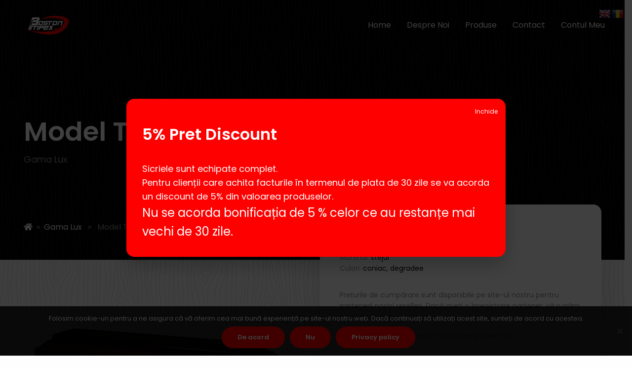

--- FILE ---
content_type: text/html; charset=UTF-8
request_url: https://www.bostonimpex.ro/model-triumf/
body_size: 17662
content:
<!DOCTYPE html>
<html lang="ro-RO" class="no-js">
<head>
	<meta charset="UTF-8">
	<meta http-equiv="x-ua-compatible" content="ie=edge">
	<meta name="viewport" content="width=device-width, initial-scale=1.0">
	<link rel="profile" href="http://gmpg.org/xfn/11">
	<title>Boston Impex SRL &#8211; Producator si furnizor de sicrie de calitate</title>
		<link rel="pingback" href="https://www.bostonimpex.ro/xmlrpc.php">
		<meta name='robots' content='index, follow, max-image-preview:large, max-snippet:-1, max-video-preview:-1' />
	<style>img:is([sizes="auto" i], [sizes^="auto," i]) { contain-intrinsic-size: 3000px 1500px }</style>
	
	<!-- This site is optimized with the Yoast SEO plugin v26.3 - https://yoast.com/wordpress/plugins/seo/ -->
	<link rel="canonical" href="https://www.bostonimpex.ro/model-triumf/" />
	<meta property="og:locale" content="ro_RO" />
	<meta property="og:type" content="article" />
	<meta property="og:title" content="Model Triumf - Boston Impex SRL - Producator si furnizor de sicrie de calitate" />
	<meta property="og:description" content="Acest conținut este limitat la membrii site-ului. Dacă sunteți un utilizator existent, vă rugăm să vă conectați. Utilizatorii noi se pot înregistra mai jos. Conectare utilizatori existenti Nume de utilizator sau email Parola&nbsp; Amintește-ți de mine&nbsp;&nbsp; Aţi uitat parola? Faceți clic aici pentru a reseta. Inregistrare utilizator nouAlegeți un nume de utilizator*Telefon*Email*Parola*Confirmă parola*CUI Firma* Vă [&hellip;]" />
	<meta property="og:url" content="https://www.bostonimpex.ro/model-triumf/" />
	<meta property="og:site_name" content="Boston Impex SRL - Producator si furnizor de sicrie de calitate" />
	<meta property="article:published_time" content="2022-05-04T10:20:43+00:00" />
	<meta property="article:modified_time" content="2025-02-10T10:49:36+00:00" />
	<meta property="og:image" content="https://www.bostonimpex.ro/wp-content/uploads/2022/04/001004285010-Triumf-KONYAK.png" />
	<meta property="og:image:width" content="1200" />
	<meta property="og:image:height" content="600" />
	<meta property="og:image:type" content="image/png" />
	<meta name="author" content="Admin" />
	<meta name="twitter:card" content="summary_large_image" />
	<meta name="twitter:label1" content="Scris de" />
	<meta name="twitter:data1" content="Admin" />
	<meta name="twitter:label2" content="Timp estimat pentru citire" />
	<meta name="twitter:data2" content="1 minut" />
	<script type="application/ld+json" class="yoast-schema-graph">{"@context":"https://schema.org","@graph":[{"@type":"Article","@id":"https://www.bostonimpex.ro/model-triumf/#article","isPartOf":{"@id":"https://www.bostonimpex.ro/model-triumf/"},"author":{"name":"Admin","@id":"https://www.bostonimpex.ro/#/schema/person/11ce6d745859ef327c575ec11849905f"},"headline":"Model Triumf","datePublished":"2022-05-04T10:20:43+00:00","dateModified":"2025-02-10T10:49:36+00:00","mainEntityOfPage":{"@id":"https://www.bostonimpex.ro/model-triumf/"},"wordCount":2,"publisher":{"@id":"https://www.bostonimpex.ro/#organization"},"image":{"@id":"https://www.bostonimpex.ro/model-triumf/#primaryimage"},"thumbnailUrl":"https://www.bostonimpex.ro/wp-content/uploads/2022/04/001004285010-Triumf-KONYAK.png","articleSection":["Gama Lux"],"inLanguage":"ro-RO"},{"@type":"WebPage","@id":"https://www.bostonimpex.ro/model-triumf/","url":"https://www.bostonimpex.ro/model-triumf/","name":"Model Triumf - Boston Impex SRL - Producator si furnizor de sicrie de calitate","isPartOf":{"@id":"https://www.bostonimpex.ro/#website"},"primaryImageOfPage":{"@id":"https://www.bostonimpex.ro/model-triumf/#primaryimage"},"image":{"@id":"https://www.bostonimpex.ro/model-triumf/#primaryimage"},"thumbnailUrl":"https://www.bostonimpex.ro/wp-content/uploads/2022/04/001004285010-Triumf-KONYAK.png","datePublished":"2022-05-04T10:20:43+00:00","dateModified":"2025-02-10T10:49:36+00:00","breadcrumb":{"@id":"https://www.bostonimpex.ro/model-triumf/#breadcrumb"},"inLanguage":"ro-RO","potentialAction":[{"@type":"ReadAction","target":["https://www.bostonimpex.ro/model-triumf/"]}]},{"@type":"ImageObject","inLanguage":"ro-RO","@id":"https://www.bostonimpex.ro/model-triumf/#primaryimage","url":"https://www.bostonimpex.ro/wp-content/uploads/2022/04/001004285010-Triumf-KONYAK.png","contentUrl":"https://www.bostonimpex.ro/wp-content/uploads/2022/04/001004285010-Triumf-KONYAK.png","width":1200,"height":600},{"@type":"BreadcrumbList","@id":"https://www.bostonimpex.ro/model-triumf/#breadcrumb","itemListElement":[{"@type":"ListItem","position":1,"name":"Home","item":"https://www.bostonimpex.ro/"},{"@type":"ListItem","position":2,"name":"Produse","item":"https://www.bostonimpex.ro/produse/"},{"@type":"ListItem","position":3,"name":"Model Triumf"}]},{"@type":"WebSite","@id":"https://www.bostonimpex.ro/#website","url":"https://www.bostonimpex.ro/","name":"Boston Impex SRL - Producator si furnizor de sicrie de calitate","description":"Producator si furnizor de sicrie de calitate","publisher":{"@id":"https://www.bostonimpex.ro/#organization"},"potentialAction":[{"@type":"SearchAction","target":{"@type":"EntryPoint","urlTemplate":"https://www.bostonimpex.ro/?s={search_term_string}"},"query-input":{"@type":"PropertyValueSpecification","valueRequired":true,"valueName":"search_term_string"}}],"inLanguage":"ro-RO"},{"@type":"Organization","@id":"https://www.bostonimpex.ro/#organization","name":"Boston Impex SRL - Producator si furnizor de sicrie de calitate","url":"https://www.bostonimpex.ro/","logo":{"@type":"ImageObject","inLanguage":"ro-RO","@id":"https://www.bostonimpex.ro/#/schema/logo/image/","url":"https://dev.bostonimpex.ro/2022/wp-content/uploads/2022/05/sigla-1024x534.png","contentUrl":"https://dev.bostonimpex.ro/2022/wp-content/uploads/2022/05/sigla-1024x534.png","width":1024,"height":534,"caption":"Boston Impex SRL - Producator si furnizor de sicrie de calitate"},"image":{"@id":"https://www.bostonimpex.ro/#/schema/logo/image/"}},{"@type":"Person","@id":"https://www.bostonimpex.ro/#/schema/person/11ce6d745859ef327c575ec11849905f","name":"Admin","image":{"@type":"ImageObject","inLanguage":"ro-RO","@id":"https://www.bostonimpex.ro/#/schema/person/image/","url":"https://secure.gravatar.com/avatar/2b2395539703f6a45d049939da1471562e0f2151434b10cfcbf558aee80a1b5d?s=96&d=mm&r=g","contentUrl":"https://secure.gravatar.com/avatar/2b2395539703f6a45d049939da1471562e0f2151434b10cfcbf558aee80a1b5d?s=96&d=mm&r=g","caption":"Admin"},"sameAs":["https://www.bostonimpex.ro"],"url":"https://www.bostonimpex.ro/author/admin/"}]}</script>
	<!-- / Yoast SEO plugin. -->


<link rel="alternate" type="application/rss+xml" title="Flux comentarii Boston Impex SRL - Producator si furnizor de sicrie de calitate &raquo; Model Triumf" href="https://www.bostonimpex.ro/model-triumf/feed/" />
<script type="text/javascript">
/* <![CDATA[ */
window._wpemojiSettings = {"baseUrl":"https:\/\/s.w.org\/images\/core\/emoji\/16.0.1\/72x72\/","ext":".png","svgUrl":"https:\/\/s.w.org\/images\/core\/emoji\/16.0.1\/svg\/","svgExt":".svg","source":{"concatemoji":"https:\/\/www.bostonimpex.ro\/wp-includes\/js\/wp-emoji-release.min.js?ver=6.8.3"}};
/*! This file is auto-generated */
!function(s,n){var o,i,e;function c(e){try{var t={supportTests:e,timestamp:(new Date).valueOf()};sessionStorage.setItem(o,JSON.stringify(t))}catch(e){}}function p(e,t,n){e.clearRect(0,0,e.canvas.width,e.canvas.height),e.fillText(t,0,0);var t=new Uint32Array(e.getImageData(0,0,e.canvas.width,e.canvas.height).data),a=(e.clearRect(0,0,e.canvas.width,e.canvas.height),e.fillText(n,0,0),new Uint32Array(e.getImageData(0,0,e.canvas.width,e.canvas.height).data));return t.every(function(e,t){return e===a[t]})}function u(e,t){e.clearRect(0,0,e.canvas.width,e.canvas.height),e.fillText(t,0,0);for(var n=e.getImageData(16,16,1,1),a=0;a<n.data.length;a++)if(0!==n.data[a])return!1;return!0}function f(e,t,n,a){switch(t){case"flag":return n(e,"\ud83c\udff3\ufe0f\u200d\u26a7\ufe0f","\ud83c\udff3\ufe0f\u200b\u26a7\ufe0f")?!1:!n(e,"\ud83c\udde8\ud83c\uddf6","\ud83c\udde8\u200b\ud83c\uddf6")&&!n(e,"\ud83c\udff4\udb40\udc67\udb40\udc62\udb40\udc65\udb40\udc6e\udb40\udc67\udb40\udc7f","\ud83c\udff4\u200b\udb40\udc67\u200b\udb40\udc62\u200b\udb40\udc65\u200b\udb40\udc6e\u200b\udb40\udc67\u200b\udb40\udc7f");case"emoji":return!a(e,"\ud83e\udedf")}return!1}function g(e,t,n,a){var r="undefined"!=typeof WorkerGlobalScope&&self instanceof WorkerGlobalScope?new OffscreenCanvas(300,150):s.createElement("canvas"),o=r.getContext("2d",{willReadFrequently:!0}),i=(o.textBaseline="top",o.font="600 32px Arial",{});return e.forEach(function(e){i[e]=t(o,e,n,a)}),i}function t(e){var t=s.createElement("script");t.src=e,t.defer=!0,s.head.appendChild(t)}"undefined"!=typeof Promise&&(o="wpEmojiSettingsSupports",i=["flag","emoji"],n.supports={everything:!0,everythingExceptFlag:!0},e=new Promise(function(e){s.addEventListener("DOMContentLoaded",e,{once:!0})}),new Promise(function(t){var n=function(){try{var e=JSON.parse(sessionStorage.getItem(o));if("object"==typeof e&&"number"==typeof e.timestamp&&(new Date).valueOf()<e.timestamp+604800&&"object"==typeof e.supportTests)return e.supportTests}catch(e){}return null}();if(!n){if("undefined"!=typeof Worker&&"undefined"!=typeof OffscreenCanvas&&"undefined"!=typeof URL&&URL.createObjectURL&&"undefined"!=typeof Blob)try{var e="postMessage("+g.toString()+"("+[JSON.stringify(i),f.toString(),p.toString(),u.toString()].join(",")+"));",a=new Blob([e],{type:"text/javascript"}),r=new Worker(URL.createObjectURL(a),{name:"wpTestEmojiSupports"});return void(r.onmessage=function(e){c(n=e.data),r.terminate(),t(n)})}catch(e){}c(n=g(i,f,p,u))}t(n)}).then(function(e){for(var t in e)n.supports[t]=e[t],n.supports.everything=n.supports.everything&&n.supports[t],"flag"!==t&&(n.supports.everythingExceptFlag=n.supports.everythingExceptFlag&&n.supports[t]);n.supports.everythingExceptFlag=n.supports.everythingExceptFlag&&!n.supports.flag,n.DOMReady=!1,n.readyCallback=function(){n.DOMReady=!0}}).then(function(){return e}).then(function(){var e;n.supports.everything||(n.readyCallback(),(e=n.source||{}).concatemoji?t(e.concatemoji):e.wpemoji&&e.twemoji&&(t(e.twemoji),t(e.wpemoji)))}))}((window,document),window._wpemojiSettings);
/* ]]> */
</script>
<style id='wp-emoji-styles-inline-css' type='text/css'>

	img.wp-smiley, img.emoji {
		display: inline !important;
		border: none !important;
		box-shadow: none !important;
		height: 1em !important;
		width: 1em !important;
		margin: 0 0.07em !important;
		vertical-align: -0.1em !important;
		background: none !important;
		padding: 0 !important;
	}
</style>
<link rel='stylesheet' id='wp-block-library-css' href='https://www.bostonimpex.ro/wp-includes/css/dist/block-library/style.min.css?ver=6.8.3' type='text/css' media='all' />
<style id='classic-theme-styles-inline-css' type='text/css'>
/*! This file is auto-generated */
.wp-block-button__link{color:#fff;background-color:#32373c;border-radius:9999px;box-shadow:none;text-decoration:none;padding:calc(.667em + 2px) calc(1.333em + 2px);font-size:1.125em}.wp-block-file__button{background:#32373c;color:#fff;text-decoration:none}
</style>
<style id='global-styles-inline-css' type='text/css'>
:root{--wp--preset--aspect-ratio--square: 1;--wp--preset--aspect-ratio--4-3: 4/3;--wp--preset--aspect-ratio--3-4: 3/4;--wp--preset--aspect-ratio--3-2: 3/2;--wp--preset--aspect-ratio--2-3: 2/3;--wp--preset--aspect-ratio--16-9: 16/9;--wp--preset--aspect-ratio--9-16: 9/16;--wp--preset--color--black: #000000;--wp--preset--color--cyan-bluish-gray: #abb8c3;--wp--preset--color--white: #ffffff;--wp--preset--color--pale-pink: #f78da7;--wp--preset--color--vivid-red: #cf2e2e;--wp--preset--color--luminous-vivid-orange: #ff6900;--wp--preset--color--luminous-vivid-amber: #fcb900;--wp--preset--color--light-green-cyan: #7bdcb5;--wp--preset--color--vivid-green-cyan: #00d084;--wp--preset--color--pale-cyan-blue: #8ed1fc;--wp--preset--color--vivid-cyan-blue: #0693e3;--wp--preset--color--vivid-purple: #9b51e0;--wp--preset--gradient--vivid-cyan-blue-to-vivid-purple: linear-gradient(135deg,rgba(6,147,227,1) 0%,rgb(155,81,224) 100%);--wp--preset--gradient--light-green-cyan-to-vivid-green-cyan: linear-gradient(135deg,rgb(122,220,180) 0%,rgb(0,208,130) 100%);--wp--preset--gradient--luminous-vivid-amber-to-luminous-vivid-orange: linear-gradient(135deg,rgba(252,185,0,1) 0%,rgba(255,105,0,1) 100%);--wp--preset--gradient--luminous-vivid-orange-to-vivid-red: linear-gradient(135deg,rgba(255,105,0,1) 0%,rgb(207,46,46) 100%);--wp--preset--gradient--very-light-gray-to-cyan-bluish-gray: linear-gradient(135deg,rgb(238,238,238) 0%,rgb(169,184,195) 100%);--wp--preset--gradient--cool-to-warm-spectrum: linear-gradient(135deg,rgb(74,234,220) 0%,rgb(151,120,209) 20%,rgb(207,42,186) 40%,rgb(238,44,130) 60%,rgb(251,105,98) 80%,rgb(254,248,76) 100%);--wp--preset--gradient--blush-light-purple: linear-gradient(135deg,rgb(255,206,236) 0%,rgb(152,150,240) 100%);--wp--preset--gradient--blush-bordeaux: linear-gradient(135deg,rgb(254,205,165) 0%,rgb(254,45,45) 50%,rgb(107,0,62) 100%);--wp--preset--gradient--luminous-dusk: linear-gradient(135deg,rgb(255,203,112) 0%,rgb(199,81,192) 50%,rgb(65,88,208) 100%);--wp--preset--gradient--pale-ocean: linear-gradient(135deg,rgb(255,245,203) 0%,rgb(182,227,212) 50%,rgb(51,167,181) 100%);--wp--preset--gradient--electric-grass: linear-gradient(135deg,rgb(202,248,128) 0%,rgb(113,206,126) 100%);--wp--preset--gradient--midnight: linear-gradient(135deg,rgb(2,3,129) 0%,rgb(40,116,252) 100%);--wp--preset--font-size--small: 13px;--wp--preset--font-size--medium: 20px;--wp--preset--font-size--large: 36px;--wp--preset--font-size--x-large: 42px;--wp--preset--spacing--20: 0.44rem;--wp--preset--spacing--30: 0.67rem;--wp--preset--spacing--40: 1rem;--wp--preset--spacing--50: 1.5rem;--wp--preset--spacing--60: 2.25rem;--wp--preset--spacing--70: 3.38rem;--wp--preset--spacing--80: 5.06rem;--wp--preset--shadow--natural: 6px 6px 9px rgba(0, 0, 0, 0.2);--wp--preset--shadow--deep: 12px 12px 50px rgba(0, 0, 0, 0.4);--wp--preset--shadow--sharp: 6px 6px 0px rgba(0, 0, 0, 0.2);--wp--preset--shadow--outlined: 6px 6px 0px -3px rgba(255, 255, 255, 1), 6px 6px rgba(0, 0, 0, 1);--wp--preset--shadow--crisp: 6px 6px 0px rgba(0, 0, 0, 1);}:where(.is-layout-flex){gap: 0.5em;}:where(.is-layout-grid){gap: 0.5em;}body .is-layout-flex{display: flex;}.is-layout-flex{flex-wrap: wrap;align-items: center;}.is-layout-flex > :is(*, div){margin: 0;}body .is-layout-grid{display: grid;}.is-layout-grid > :is(*, div){margin: 0;}:where(.wp-block-columns.is-layout-flex){gap: 2em;}:where(.wp-block-columns.is-layout-grid){gap: 2em;}:where(.wp-block-post-template.is-layout-flex){gap: 1.25em;}:where(.wp-block-post-template.is-layout-grid){gap: 1.25em;}.has-black-color{color: var(--wp--preset--color--black) !important;}.has-cyan-bluish-gray-color{color: var(--wp--preset--color--cyan-bluish-gray) !important;}.has-white-color{color: var(--wp--preset--color--white) !important;}.has-pale-pink-color{color: var(--wp--preset--color--pale-pink) !important;}.has-vivid-red-color{color: var(--wp--preset--color--vivid-red) !important;}.has-luminous-vivid-orange-color{color: var(--wp--preset--color--luminous-vivid-orange) !important;}.has-luminous-vivid-amber-color{color: var(--wp--preset--color--luminous-vivid-amber) !important;}.has-light-green-cyan-color{color: var(--wp--preset--color--light-green-cyan) !important;}.has-vivid-green-cyan-color{color: var(--wp--preset--color--vivid-green-cyan) !important;}.has-pale-cyan-blue-color{color: var(--wp--preset--color--pale-cyan-blue) !important;}.has-vivid-cyan-blue-color{color: var(--wp--preset--color--vivid-cyan-blue) !important;}.has-vivid-purple-color{color: var(--wp--preset--color--vivid-purple) !important;}.has-black-background-color{background-color: var(--wp--preset--color--black) !important;}.has-cyan-bluish-gray-background-color{background-color: var(--wp--preset--color--cyan-bluish-gray) !important;}.has-white-background-color{background-color: var(--wp--preset--color--white) !important;}.has-pale-pink-background-color{background-color: var(--wp--preset--color--pale-pink) !important;}.has-vivid-red-background-color{background-color: var(--wp--preset--color--vivid-red) !important;}.has-luminous-vivid-orange-background-color{background-color: var(--wp--preset--color--luminous-vivid-orange) !important;}.has-luminous-vivid-amber-background-color{background-color: var(--wp--preset--color--luminous-vivid-amber) !important;}.has-light-green-cyan-background-color{background-color: var(--wp--preset--color--light-green-cyan) !important;}.has-vivid-green-cyan-background-color{background-color: var(--wp--preset--color--vivid-green-cyan) !important;}.has-pale-cyan-blue-background-color{background-color: var(--wp--preset--color--pale-cyan-blue) !important;}.has-vivid-cyan-blue-background-color{background-color: var(--wp--preset--color--vivid-cyan-blue) !important;}.has-vivid-purple-background-color{background-color: var(--wp--preset--color--vivid-purple) !important;}.has-black-border-color{border-color: var(--wp--preset--color--black) !important;}.has-cyan-bluish-gray-border-color{border-color: var(--wp--preset--color--cyan-bluish-gray) !important;}.has-white-border-color{border-color: var(--wp--preset--color--white) !important;}.has-pale-pink-border-color{border-color: var(--wp--preset--color--pale-pink) !important;}.has-vivid-red-border-color{border-color: var(--wp--preset--color--vivid-red) !important;}.has-luminous-vivid-orange-border-color{border-color: var(--wp--preset--color--luminous-vivid-orange) !important;}.has-luminous-vivid-amber-border-color{border-color: var(--wp--preset--color--luminous-vivid-amber) !important;}.has-light-green-cyan-border-color{border-color: var(--wp--preset--color--light-green-cyan) !important;}.has-vivid-green-cyan-border-color{border-color: var(--wp--preset--color--vivid-green-cyan) !important;}.has-pale-cyan-blue-border-color{border-color: var(--wp--preset--color--pale-cyan-blue) !important;}.has-vivid-cyan-blue-border-color{border-color: var(--wp--preset--color--vivid-cyan-blue) !important;}.has-vivid-purple-border-color{border-color: var(--wp--preset--color--vivid-purple) !important;}.has-vivid-cyan-blue-to-vivid-purple-gradient-background{background: var(--wp--preset--gradient--vivid-cyan-blue-to-vivid-purple) !important;}.has-light-green-cyan-to-vivid-green-cyan-gradient-background{background: var(--wp--preset--gradient--light-green-cyan-to-vivid-green-cyan) !important;}.has-luminous-vivid-amber-to-luminous-vivid-orange-gradient-background{background: var(--wp--preset--gradient--luminous-vivid-amber-to-luminous-vivid-orange) !important;}.has-luminous-vivid-orange-to-vivid-red-gradient-background{background: var(--wp--preset--gradient--luminous-vivid-orange-to-vivid-red) !important;}.has-very-light-gray-to-cyan-bluish-gray-gradient-background{background: var(--wp--preset--gradient--very-light-gray-to-cyan-bluish-gray) !important;}.has-cool-to-warm-spectrum-gradient-background{background: var(--wp--preset--gradient--cool-to-warm-spectrum) !important;}.has-blush-light-purple-gradient-background{background: var(--wp--preset--gradient--blush-light-purple) !important;}.has-blush-bordeaux-gradient-background{background: var(--wp--preset--gradient--blush-bordeaux) !important;}.has-luminous-dusk-gradient-background{background: var(--wp--preset--gradient--luminous-dusk) !important;}.has-pale-ocean-gradient-background{background: var(--wp--preset--gradient--pale-ocean) !important;}.has-electric-grass-gradient-background{background: var(--wp--preset--gradient--electric-grass) !important;}.has-midnight-gradient-background{background: var(--wp--preset--gradient--midnight) !important;}.has-small-font-size{font-size: var(--wp--preset--font-size--small) !important;}.has-medium-font-size{font-size: var(--wp--preset--font-size--medium) !important;}.has-large-font-size{font-size: var(--wp--preset--font-size--large) !important;}.has-x-large-font-size{font-size: var(--wp--preset--font-size--x-large) !important;}
:where(.wp-block-post-template.is-layout-flex){gap: 1.25em;}:where(.wp-block-post-template.is-layout-grid){gap: 1.25em;}
:where(.wp-block-columns.is-layout-flex){gap: 2em;}:where(.wp-block-columns.is-layout-grid){gap: 2em;}
:root :where(.wp-block-pullquote){font-size: 1.5em;line-height: 1.6;}
</style>
<link rel='stylesheet' id='cookie-notice-front-css' href='https://www.bostonimpex.ro/wp-content/plugins/cookie-notice/css/front.min.css?ver=2.5.7' type='text/css' media='all' />
<link rel='stylesheet' id='custom-style-css' href='https://www.bostonimpex.ro/wp-content/themes/boston-impex-theme/css/app.css?v=2.7311&#038;ver=6.8.3' type='text/css' media='all' />
<link rel='stylesheet' id='wp-members-css' href='https://www.bostonimpex.ro/wp-content/plugins/wp-members/assets/css/forms/generic-no-float.min.css?ver=3.5.4.3' type='text/css' media='all' />
<link rel='stylesheet' id='popup-maker-site-css' href='//www.bostonimpex.ro/wp-content/uploads/pum/pum-site-styles.css?generated=1756963373&#038;ver=1.20.6' type='text/css' media='all' />
<script type="text/javascript" src="https://www.bostonimpex.ro/wp-includes/js/jquery/jquery.min.js?ver=3.7.1" id="jquery-core-js"></script>
<script type="text/javascript" src="https://www.bostonimpex.ro/wp-includes/js/jquery/jquery-migrate.min.js?ver=3.4.1" id="jquery-migrate-js"></script>
<link rel="https://api.w.org/" href="https://www.bostonimpex.ro/wp-json/" /><link rel="alternate" title="JSON" type="application/json" href="https://www.bostonimpex.ro/wp-json/wp/v2/posts/310" /><link rel="EditURI" type="application/rsd+xml" title="RSD" href="https://www.bostonimpex.ro/xmlrpc.php?rsd" />
<meta name="generator" content="WordPress 6.8.3" />
<link rel='shortlink' href='https://www.bostonimpex.ro/?p=310' />
<link rel="alternate" title="oEmbed (JSON)" type="application/json+oembed" href="https://www.bostonimpex.ro/wp-json/oembed/1.0/embed?url=https%3A%2F%2Fwww.bostonimpex.ro%2Fmodel-triumf%2F" />
<link rel="alternate" title="oEmbed (XML)" type="text/xml+oembed" href="https://www.bostonimpex.ro/wp-json/oembed/1.0/embed?url=https%3A%2F%2Fwww.bostonimpex.ro%2Fmodel-triumf%2F&#038;format=xml" />

<script>
   (function(i,s,o,g,r,a,m){i['GoogleAnalyticsObject']=r;i[r]=i[r]||function(){
   (i[r].q=i[r].q||[]).push(arguments)},i[r].l=1*new Date();a=s.createElement(o),
   m=s.getElementsByTagName(o)[0];a.async=1;a.src=g;m.parentNode.insertBefore(a,m)
   })(window,document,'script','//www.google-analytics.com/analytics.js','ga');
   
   ga('create', '', 'auto');
   ga('send', 'pageview');
  </script><link rel="icon" href="https://www.bostonimpex.ro/wp-content/uploads/2022/05/cropped-favicon-32x32.png" sizes="32x32" />
<link rel="icon" href="https://www.bostonimpex.ro/wp-content/uploads/2022/05/cropped-favicon-192x192.png" sizes="192x192" />
<link rel="apple-touch-icon" href="https://www.bostonimpex.ro/wp-content/uploads/2022/05/cropped-favicon-180x180.png" />
<meta name="msapplication-TileImage" content="https://www.bostonimpex.ro/wp-content/uploads/2022/05/cropped-favicon-270x270.png" />
</head>
<body class="wp-singular post-template-default single single-post postid-310 single-format-standard wp-theme-boston-impex-theme cookies-not-set">

<div class="off-canvas-wrapper">

	<div class="off-canvas position-right" id="offCanvasRight" data-off-canvas data-transition="push">
    <a class="logo" href='https://www.bostonimpex.ro/' title='Boston Impex SRL &#8211; Producator si furnizor de sicrie de calitate' rel='home'><?xml version="1.0" encoding="utf-8"?>
<!-- Generator: Adobe Illustrator 25.2.3, SVG Export Plug-In . SVG Version: 6.00 Build 0)  -->
<svg version="1.1" id="Layer_1" xmlns="http://www.w3.org/2000/svg" xmlns:xlink="http://www.w3.org/1999/xlink" x="0px" y="0px"
	 viewBox="0 0 1056.7 478.6" style="enable-background:new 0 0 1056.7 478.6;" xml:space="preserve">
<style type="text/css">
	.st0{fill:#FE0000;}
	.st1{fill:#FFFFFF;}
</style>
<g id="Layer_2_1_">
	<g id="Layer_1-2">
		<path class="st0" d="M723,343.7c-0.1-1.3-2.1-1-3.3-1c-6.8-0.1-13.5,0-20.3-0.2c-5-0.2-7.8-4-6.4-8.8c1.5-5.2,3.4-10.2,5.2-15.3
			c0.8-2.5,3.1-4,5.7-3.8c6.1,0,12.2,0,18.2,0v-0.1c6,0,12,0.1,17.9,0c2.5-0.1,2.9,0.7,1.9,2.9c-1.3,2.7-1.1,6.8-3.4,8.1
			s-5.8,0.4-8.8,0.4c-5.4,0-10.8,0-16.1,0c-1.1-0.1-2.2,0.1-3.2,0.4c-1.5,0.6-2.5,1.4-2.2,3.3s1.9,1.5,3,1.5c5.8,0.1,11.6,0,17.3,0
			c1.3,0,2.6,0,3.9,0.1c3.5,0.2,6.2,3.1,6,6.7c0,0.5-0.1,0.9-0.2,1.3c-1.6,5.7-3.6,11.3-6.2,16.7c-1.1,2.5-3.2,3.7-6.1,3.7
			c-11.9,0-23.7,0-35.6,0c-2.1,0-3-0.2-1.9-2.6c1.3-2.8,1.2-6.8,3.5-8.5s6.1-0.5,9.3-0.5c5.6-0.1,11.2,0,16.7,0
			c0.9,0.1,1.8,0,2.6-0.4C722.1,346.9,723.1,345.4,723,343.7z M737,359.7c3.2,0,6.4-0.1,9.6,0c1.7,0.1,2.2-0.7,2.7-2
			c3.2-9.1,6.6-18.2,9.6-27.4c1.1-3.4,3.2-4.5,6.4-4.5c4.6,0,9.2,0,13.8,0v0.2c4.7,0,9.4,0,14,0c1.4,0,2.3-0.3,2.7-1.7
			c0.8-2.6,1.8-5.2,2.7-7.7c0.6-1.7,0.2-2.2-1.7-2.2c-12.8,0.1-25.7,0.1-38.6,0.1c-4.5,0-7.7,2-9.2,6.4c-4.4,12.4-8.7,24.7-13.2,37
			C735.1,359.6,735.7,359.7,737,359.7z M1056.6,146.6c-0.2,8-1.2,16.1-2.9,23.9c-1.9,9.4-4.5,18.8-7.6,27.9
			c-5,14.5-11.1,28.7-18.2,42.3c-8.8,16.7-18.8,32.7-30,47.8c-6.6,9-13.5,17.7-20.7,26.2c-9.2,10.9-19,21.4-29.4,31.2
			c-9.8,9.2-19.8,18.2-30.3,26.7c-14.2,11.5-29.1,22.1-44.6,31.9c-9.8,6.2-20,12-30.4,17.4c-8,4.2-16.1,8.3-24.3,12.1
			c-11.1,5.1-22.4,9.8-33.9,13.9c-15.7,5.7-31.6,10.6-47.8,14.6c-12.2,3-24.5,5.8-37,7.5c-9.5,1.4-18.9,2.9-28.4,4.1
			c-5.7,0.7-11.4,0.8-17.1,1.2c-8,0.7-16,0.9-24,1.3c-10.7,0.5-21.4,0.8-32.1,1.2c-15.2,0.6-30.5,0.5-45.7,0.5
			c-9.4,0-18.9-0.2-28.3-0.6c-8-0.4-16-1.1-23.9-1.7c-6-0.4-12-0.6-18-1.3c-8.4-1-16.8-1.5-25.1-2.9c-5.3-0.9-10.7-1.2-16.1-1.9
			c-7.3-1-14.6-1.9-21.9-3.1c-9.3-1.5-18.6-3-27.9-4.7c-12.3-2.2-24.6-4.4-36.9-6.9c-14.2-2.8-28.4-5.7-42.6-8.7
			c-12-2.6-24-5.4-36.1-8.1c-19.5-4.4-38.9-9-58.3-13.9c-17.9-4.5-35.8-8.7-53.6-13.3c-23.3-6-46.5-12.2-69.7-18.4
			c-22.5-6-45-12-67.4-18.3c-8.1-2.3-16.2-4.7-24.2-7c-0.8-0.2-1.9,0-2.3-1.3c1.8-0.9,3.5,0.2,5.2,0.5c12,1.5,23.8,3.9,35.7,5.9
			c10.7,1.8,21.5,3.2,32.2,4.8c8.9,1.4,17.7,2.9,26.6,4.2c8,1.1,16.1,1.9,24.2,3c8.8,1.1,17.5,2.5,26.3,3.6c7.8,1,15.6,1.6,23.4,2.4
			c6.5,0.7,13,1.6,19.6,2.3c5.1,0.5,10.2,0.8,15.3,1.3c5.4,0.5,10.7,1.2,16.1,1.7c3.7,0.3,7.5,0.5,11.2,0.7c2.9,0.2,5.9,0.5,8.8,0.7
			c8.2,0.5,16.3,1.3,24.5,1.8c5,0.3,10,0.8,15,1.1c8.7,0.4,17.4,1,26,1.4c6.9,0.3,13.9,0.8,20.8,0.9c8.8,0.2,17.6,1,26.5,0.8
			c7.8-0.2,15.7,0.6,23.6,0.7c15.2,0.1,30.5-0.2,45.8-0.1c6.4,0,12.8,0.4,19.1-0.1c9.9-0.7,19.9-0.4,29.8-0.9
			c7.4-0.4,14.9-0.5,22.3-0.9c8.6-0.4,17.1-0.8,25.7-1.5c4.6-0.4,9.2-0.6,13.8-0.9c8.3-0.6,16.6-1.4,24.9-2.1c7-0.6,14.1-1.2,21.1-2
			c7.8-0.8,15.6-1.7,23.3-2.8c6.6-0.9,13.2-1.7,19.8-2.6c7-1,14-2.4,21-3.4c10.4-1.4,20.7-3.5,31-5.6c9.5-1.9,18.9-4.3,28.3-6.6
			c13.3-3.3,26.3-7.7,39-13c13.3-5.4,26.2-11.9,38.6-19.3c6-3.6,11.8-7.5,17.5-11.4c1.9-1.3,3.3-2.6,3.9-5.1c0.6-3.1,2.1-6.1,3-9.1
			c0.5-1.9,1.4-2.6,3.3-2.5s4.2-0.2,6.3,0.1c4.3,0.7,7.6-0.9,10.6-3.7c6.1-5.8,12.5-11.1,18.6-16.8c7.1-6.8,13.8-14,20.8-21
			c3.9-3.8,7.2-8.2,10.8-12.2c6.5-7.3,12.5-15.1,18.9-22.6c5.7-6.6,10.6-13.9,15.7-21c6.6-9.2,13.4-18.3,19.6-27.8
			c5.8-8.9,10.7-18.3,12.2-28.9c1.4-9.7-0.6-19.7-5.7-28.1c-3.2-5.5-7.2-10.4-11.9-14.7c-7-6.3-14.9-11.4-23.2-16
			c-9.3-5.2-19.2-9-29-12.9c-7.1-2.8-14.4-4.8-21.7-7c-11.7-3.5-23.5-6.2-35.4-8.7c-8.3-1.7-16.6-3.4-25-4.6
			c-9-1.2-17.8-2.9-26.7-4.1c-7.7-1-15.4-1.4-23.1-2.5s-15.2-1.4-22.8-2.2c-4.3-0.4-8.6-0.8-13-0.9c-5.7-0.1-11.4-1-17.2-1
			c-6.4,0-12.8-1.2-19.3-0.7c-4.6,0.3-9.1-0.6-13.7-0.6c-13.4,0.1-26.9,0.2-40.3,0c-6-0.3-11.9-0.2-17.9,0.2
			c-7.3,0.7-14.7,0.3-22,0.8c-6,0.4-12.1,0.6-18.1,0.9c-9.9,0.5-19.8,1.4-29.7,2.2c-7.3,0.6-14.7,1.2-22,2c-7.5,0.8-15,1.9-22.4,2.8
			c-11.2,1.3-22.4,3-33.6,5c-17.5,2.9-34.8,6.8-51.9,11.6c-8.1,2.4-16.3,4.7-24.2,7.6c-9.9,3.6-19.4,8.1-28.6,13.3
			c-1.7,1-3.5,1.4-5.7,2.6c4.6-6.4,10.8-9.9,16.4-14c5.9-4.3,12-8.3,18.3-11.9c5.1-2.8,10-5.9,15-8.7c7-3.8,14.2-7.3,21.4-10.8
			c10.6-5,21.5-9.5,32.5-13.7c15.8-6.1,31.9-11.2,48.2-15.9c19.3-5.5,38.9-10,58.6-14c11.5-2.4,23.1-4.2,34.7-6
			C594.9,9,603,8.4,611,7.2c10.2-1.6,20.5-2.2,30.8-3.4c6.7-0.8,13.5-0.9,20.3-1.3c9.2-0.6,18.3-1.2,27.5-1.7c2.5-0.1,5,0.1,7.5,0.1
			c14.3-0.4,28.7-1.2,43-0.4c5.8,0.3,11.5,0.3,17.3,0.4c7.2,0.1,14.4,0.7,21.7,1.1c9,0.6,18,1,26.9,1.9c8.4,0.8,16.8,1.8,25.2,2.8
			c9.2,1.1,18.5,2.3,27.7,3.8c10,1.6,19.9,3.5,29.7,5.5c12,2.5,24,5.4,35.8,8.8c13.4,3.9,26.6,8.2,39.5,13.4
			c7,2.8,13.9,5.7,20.5,9.1c7,3.4,13.8,7.1,20.4,11.2c6.6,4.3,13.2,8.6,19.1,13.9c7.2,6.5,14.2,13.2,19.4,21.7c2.5,4,4.9,8.1,7,12.3
			c2.6,5.5,4.5,11.4,5.4,17.4C1057,131.2,1056.7,139,1056.6,146.6L1056.6,146.6z M836.7,349.4c-8.1,0.1-16.1,0-24.2,0.1
			c-2.5,0-2.7-1-2-2.9c0.8-2.5,1.7-5,2.5-7.4l6.6-19c-2.3,1.9-3.8,3.4-5.5,4.4c-5.6,2.9-9.6,8.2-11,14.3c-1.7,6.6-4.3,13-6.6,19.7
			h32.7c7,0,6.9,0,9.4-6.7C839.3,349.5,838.7,349.4,836.7,349.4z"/>
		<path class="st1" d="M406.8,239c2.3-6.6,4.6-13.3,7.1-19.9c1.8-4.9,1.9-4.8,7.2-4.8c19.5,0,39.1,0,58.6,0c5.4,0,9.2-2,11.1-7.2
			c0.4-0.9,0.8-1.8,1.3-2.7c1.8-3.2,0.5-5.9-3.2-6.4c-2-0.3-4-0.4-6-0.4c-15.7,0-31.5-0.1-47.3-0.1c-2,0-4-0.3-5.9-0.8
			c-8.8-2.4-12.9-9-10.7-18c2.5-10.1,6.4-19.7,9.7-29.5c0.8-2.6,1.6-5.1,2.5-7.6c2.2-6.1,6.7-9.3,13.2-9.4
			c15.4-0.1,30.7-0.1,46.1-0.1l155.3-0.1c0.9,0,1.7,0,3,0c-2.9,8.2-5.7,16-8.4,23.9c-0.5,1.6-1.8,1-2.8,1c-12.7,0-25.3,0.1-38,0
			c-2,0-2.9,0.6-3.6,2.5c-9.1,25.9-18.2,51.7-27.4,77.6c-0.6,1.6-1.3,2.3-3.2,2.3c-7.9-0.1-15.8-0.1-23.6,0
			c-2.5,0.1-2.5-0.8-1.8-2.7c6.4-17.9,12.7-35.8,19-53.7c2.7-7.7,5.4-15.4,8.2-23.1c0.7-2,0.9-3-1.9-3c-33.9,0.1-67.8,0.1-101.7,0
			c-4.3,0-8,1.1-10.4,5.2c-1.5,2.6-1.3,5.4-1,8.1c0.2,1.5,1.7,2.1,3.1,2.3c1.8,0.2,3.6,0.4,5.4,0.4c16.3,0.1,32.5,0,48.8,0.2
			c4.2-0.1,8.3,1.4,11.6,4.1c5,4.3,5.7,9.8,3.8,15.5c-4.4,12.6-9.1,25.1-13.9,37.5c-2.5,6.4-7.8,9.1-14.4,9.1c-29.8,0-59.6,0-89.5,0
			C407.1,239.1,406.9,239.1,406.8,239z M266.6,360.2c2.2,0,3-0.7,3.7-2.7c8.3-23.6,16.7-47,25-70.6c2-5.7,4.2-11.4,5.3-17.4
			c1.5-8.6-1.4-14.5-8.2-16.7c-2.8-0.8-5.7-1.1-8.6-1c-57.3,0-114.5,0-171.8-0.1c-2.1,0-2.8,0.7-3.5,2.6
			c-10.8,31.1-21.6,62.2-32.6,93.3c-1.4,4.1-2.8,8.2-4.3,12.6c9.1,0,18,0,26.8,0c1.7,0,2.3-0.8,2.8-2.3
			c6.2-18.1,12.5-36.1,18.9-54.1c2.5-7,4.4-14.3,7.6-21c1.9-4,5.2-5.8,9.6-5.8c13.3,0,26.5-0.1,39.8-0.2c3.6,0,5.6,1.9,5.6,5.5
			c0,1.2-0.2,2.4-0.6,3.5c-6.7,19.3-13.4,38.6-20.1,57.8c-1.9,5.4-3.7,10.9-5.7,16.6c9.3,0,18.3,0,27.3,0c1.6,0,1.6-1.2,2-2.2
			c6.1-17.7,12.3-35.3,18.4-53c2.4-7,4.8-14.1,7.5-21.1c1.7-4.4,5-7.1,10-7c1.8,0,3.6,0,5.4,0c11.7,0,23.3,0,35,0c3.3,0,4.4,1,5,4.2
			c0.3,1.6,0.1,3.2-0.5,4.7c-4.5,12.8-8.9,25.6-13.4,38.3c-4.1,11.8-8.2,23.7-12.4,36C249.7,360.2,258.2,360.1,266.6,360.2z
			 M874.6,239.3c2.1,0,3-0.6,3.8-2.7c7.1-20.2,14.4-40.3,21.4-60.5c3-8.5,6.8-16.9,8.2-25.9c0.9-5.5,1-11.1-4-15.1
			c-3.4-2.7-7.5-3.1-11.6-3.1c-29.1,0-58.2,0-87.4-0.1c-1.9,0-2.6,0.7-3.1,2.3c-2.5,7.3-5,14.5-7.5,21.7
			c-6.9,19.7-13.8,39.4-20.7,59.1c-2.8,7.9-5.5,15.9-8.3,23.9c8.8,0,17.3-0.1,25.8,0.1c2.1,0,3-0.5,3.8-2.6
			c8.1-23.7,16.4-47.4,24.7-71.1c2.4-6.8,5.3-8.8,12.4-8.8H868c6.3,0,8.2,2.3,6.8,8.6c-0.2,0.8-0.4,1.5-0.7,2.3
			c-4.1,11.8-8.3,23.7-12.4,35.5c-4.2,11.9-8.3,23.8-12.7,36.1C857.9,239.2,866.3,239.2,874.6,239.3L874.6,239.3z M575.8,360.1
			c2.1,0.1,4-0.9,5.2-2.6c6.1-7.6,12.4-15,18.5-22.6c1.4-1.7,2.1-2.1,3.1,0.4c3,7.6,6.3,15,9.4,22.6c0.4,1.5,1.8,2.4,3.3,2.2
			c10.8-0.1,21.5,0,32.3-0.1c0.7,0,1.6,0.4,2.2-0.5c-0.3-0.7-0.5-1.5-0.8-2.2c-7.5-16.8-15-33.6-22.5-50.4c-0.8-1.9-1.7-3.5,0.1-5.6
			c10.6-12.6,21-25.4,31.5-38.2c3.1-3.7,6.1-7.5,9.3-11.4c-0.4-0.1-0.8-0.2-1.2-0.3c-12.7-0.1-25.3-0.1-38-0.2
			c-1.7,0-2.5,1.1-3.3,2.2c-4.2,5.2-8.3,10.4-12.4,15.6c-1.5,1.9-2.2,1.5-3-0.5c-2.2-5.1-4.6-10.2-6.7-15.3c-0.4-1.4-1.7-2.2-3.1-2
			c-9.2,0.1-18.3,0-27.5,0c-4.9,0-4.9,0-2.9,4.6c5.8,13.9,11.6,27.9,17.5,41.9c0.6,1.5,0.9,2.6-0.2,4.1
			c-10.9,13.5-21.7,27.1-32.5,40.8c-4.4,5.6-8.8,11.2-13.7,17.4C552.7,360.1,564.3,360,575.8,360.1z M55.1,360.1
			c2.2,0,3-0.7,3.8-2.7c14-38.3,28-76.6,42.1-114.8c0.8-2.3,0.2-2.4-1.8-2.4c-9,0.1-17.9,0.1-26.9-0.1c-2.7,0-4,0.8-4.9,3.3
			c-3.5,10-7.2,19.8-10.8,29.7l-21.9,59.6c-3.3,9-6.5,17.9-10,27.3C35.2,360.1,45.2,360,55.1,360.1z M320.4,73.3
			c-1,8.7-4.6,16.7-7.5,24.8c-2.8,8-5.2,16.1-8.9,23.7c-4.2,8.5-10.5,14.6-19.9,17.1c-0.6,0.2-1.2,0.5-1.8,0.8
			c5.3,2.9,7.7,7.2,8.7,12.7c0.7,3.7,0.3,7.6-1,11.1c-6.2,18-12.5,36.1-18.8,54.1c-2.6,7.4-6.3,13.9-13.3,18.1
			c-5,3.1-10.6,4-16.3,4.1c-45.3,0-90.5,0-135.8,0c-1,0-2,0.4-2.8-0.5c0.2-0.3,0.3-0.5,0.4-0.8c10.2-27.8,20.4-55.6,30.6-83.4
			c0.8-2,0.1-2.3-1.7-2.3c-9.9,0.1-19.7,0.1-29.6,0c-2,0-2.7,0.6-3.3,2.4c-6.6,18.1-13.3,36.2-19.9,54.3
			c-3.6,9.9-7.2,19.8-10.7,29.7c-2.6,1.3-5.3,0.2-8.4,0.8c1.1-3.1,2-5.9,3-8.6c9.4-26.5,18.8-53.1,28.3-79.6
			c12.7-35.8,25.5-71.6,38.2-107.4c0.6-1.8,1.4-2.4,3.3-2.4c13.8,0.1,27.5,0,41.3,0c38.1,0,76.2,0,114.3,0.1c9,0,17.4,2.4,24.3,8.4
			S321.4,64.5,320.4,73.3z M136.7,140.6c1.3,0.2,2.5-0.7,2.7-2c3.5-10.3,7.1-20.7,10.8-30.9c0.6-1.7,0.4-2.2-1.5-2.2
			c-10.1,0.1-20.1,0.1-30.2,0c-1.2-0.2-2.3,0.7-2.6,1.9c-3.5,10.3-7.1,20.6-10.8,30.9c-0.6,1.8-0.5,2.4,1.6,2.4
			c4.9-0.1,9.8,0,14.7,0C126.5,140.6,131.6,140.5,136.7,140.6z M224.3,160.1c-1-0.1-2-0.2-3-0.2c-25.5,0-51.1,0-76.6-0.1
			c-2,0-2.7,0.7-3.3,2.4c-3.2,9.4-6.5,18.8-9.9,28.1c-1,2.7-0.2,3.1,2.4,3.1c13.1-0.1,26.1,0,39.2,0v-0.1c13.2,0,26.3,0.2,39.5-0.1
			c6.5-0.1,12.5-2.2,15.9-8.4c2.1-3.9,3.7-8,4.7-12.3C234.6,165.8,231.2,161,224.3,160.1z M253.5,89.1c-2.4-0.7-4.9-0.9-7.4-0.8
			c-25.3,0-50.6,0-76-0.1c-2,0-2.8,0.7-3.4,2.5c-2.3,6.9-4.7,13.7-7.2,20.5c-0.9,2.5-0.4,3,2.1,3c13.9-0.1,27.7-0.1,44.3-0.1
			c11.2-0.2,25.2,0.4,39.1-0.3c6-0.3,10.2-2.7,11.8-8.9c0.5-1.8,1.3-3.5,1.9-5.3C260.5,94.4,258.6,90.7,253.5,89.1L253.5,89.1z
			 M550,268c-0.5,4.6-2,8.9-3.5,13.2c-4.1,11.6-8.2,23.2-12.2,34.9c-0.4,1.7-1.9,2.8-3.6,2.7c-3.9,0-7.8,0-11.7,0
			c-23.1,0-46.3,0-69.4,0c-2.1,0-3,0.6-3.5,2.6c-0.7,3-2.2,5.7-2.3,8.9c-0.1,2.7,1.2,4.1,3.7,4.5c1.4,0.2,2.8,0.3,4.2,0.2
			c24.2,0,48.4,0,72.7,0c2.6,0,3.2,0.3,2.1,3c-2.5,6.5-4.8,13.1-6.9,19.7c-0.6,1.9-1.4,2.4-3.3,2.4c-14.3-0.1-28.5,0-45.3,0
			c-12.8-0.4-28.2,0.7-43.5-0.6c-3.7-0.2-7.3-1.3-10.5-3.1c-4.6-2.6-7.1-7.9-6.2-13.1c1.3-7.9,4.4-15.3,7-22.8
			c6.3-18.5,12.8-37,19.2-55.6c3.8-11.1,5.7-13.3,17.5-13.4c27.4-0.2,54.8-0.8,82.2,0.3C546.4,252.3,551,258.2,550,268z
			 M510.4,276.9c-14.6-0.2-29.3-0.4-43.9,0.1c-3-0.1-5.7,2-6.4,4.9c-1,3-1.9,6.1-3,9c-0.8,2.1-0.1,2.5,1.9,2.5c8.7-0.1,17.3,0,26,0
			h19.7c8.8,0,8.8,0,11.2-8.7C517.3,279.9,515.4,277,510.4,276.9L510.4,276.9z M774,149.3c-1.5,9.2-5.2,17.7-8.3,26.4
			c-5.9,17-12.1,33.9-18,50.9c-3,8.5-7.8,12.5-16.7,12.5c-25.6,0.1-51.2,0.1-76.9,0c-3.1,0.1-6.2-0.4-9.1-1.5
			c-5.3-2.4-7.8-6.9-7.4-13.3c0.4-5.8,2.5-11.2,4.5-16.6c6-16.8,11.8-33.6,17.8-50.4c1.8-5,3.4-10,5.3-14.9
			c2.4-6.5,7.5-10.1,14.6-10.2c13.5-0.1,26.9,0,40.4,0l0,0c13.4,0,26.7-0.1,40.1,0.1C770.6,132.4,775.7,139,774,149.3z M734.5,156.9
			c-12.3,0-24.5,0-36.8,0c-6.4,0-9.7,2.4-12,8.3c-0.8,2.1-1.5,4.3-2.3,6.4c-3.9,11.2-7.9,22.4-11.6,33.7c-1.9,5.9,0.2,9.2,6.1,8.9
			s12.2-0.1,18.2-0.1c6.4,0,12.8,0,19.1,0c4.8,0,8.3-1.8,10-6.4c2-5.7,4.1-11.4,6.1-17.1c3-8.5,6-17,8.9-25.6
			C742,159.9,739.8,156.9,734.5,156.9L734.5,156.9z M417.4,148c-0.6,4.6-1.7,9.2-3.4,13.6c-7.8,22.1-15.6,44.3-23.5,66.4
			c-2.6,7.3-8.2,11.2-16.8,11.2c-12.7,0.1-25.3,0-38,0V239c-13.6,0-27.3,0-41,0c-2,0-4-0.4-5.9-1.1c-6-2.2-8.6-7-8-14.4
			s3.8-13.6,6.1-20.2c6.8-19.5,13.6-39,20.5-58.6c3.1-9.1,7.9-12.6,17.5-12.6c25,0,50.1,0,75.1,0c1.4,0,2.8,0,4.2,0.1
			C413.5,132.8,418.5,138.8,417.4,148z M377.8,156.9c-12.3,0-24.5,0-36.8,0c-6.6,0-9.8,2.3-12,8.6c-3.5,9.7-6.8,19.4-10.2,29.2
			c-1.6,4.1-2.9,8.2-4.1,12.4c-1.1,4.9,0.9,7.1,5.9,7.1h38.3c4.6,0,8.1-1.8,9.7-6.4c5.1-14.4,10.2-28.7,15.2-43.2
			C385.3,159.9,382.8,156.9,377.8,156.9L377.8,156.9z M424.9,270.6c-3.6,12-7.8,23.8-12.6,35.4c-2.7,6.6-8.1,9.9-15.5,9.9
			c-22.1-0.1-44.3,0-66.4-0.1c-2,0-3.1,0.4-3.9,2.6c-4.5,13-9.2,25.9-13.8,38.8c-0.7,2.1-1.6,2.9-3.9,2.9c-8.5-0.2-17.1-0.1-26-0.1
			c12.7-35.9,25.2-71,37.5-106.2c0.7-1.9,1.6-2.5,3.6-2.5c27.4,0.1,54.9,0,82.3,0.1c3.3-0.1,6.6,0.5,9.6,1.6
			C423.9,256.3,427.4,262.3,424.9,270.6L424.9,270.6z M391.8,279.8c-0.4-1.4-1.5-2.4-3-2.7c-1.3-0.4-2.7-0.6-4.1-0.6
			c-13.8,0-27.5,0-41.3-0.1c-1.3-0.2-2.5,0.7-2.7,2c0,0,0,0,0,0c-1,3.4-2.2,6.8-3.6,10.1c-0.9,2.1-0.1,2.3,1.7,2.3
			c7.4-0.1,14.8,0,22.1,0v-0.1c7.8,0,15.5,0.1,23.3-0.1C388.9,290.6,393.1,284.2,391.8,279.8L391.8,279.8z"/>
	</g>
</g>
</svg>
</a>
		<div class="pages-menu"><ul id="menu-main-menu" class="main-menu"><li id="menu-item-15" class="menu-item menu-item-type-post_type menu-item-object-page menu-item-home menu-item-15"><a href="https://www.bostonimpex.ro/">Home</a></li>
<li id="menu-item-14" class="menu-item menu-item-type-post_type menu-item-object-page menu-item-14"><a href="https://www.bostonimpex.ro/despre-noi/">Despre Noi</a></li>
<li id="menu-item-48" class="menu-item menu-item-type-post_type menu-item-object-page current_page_parent menu-item-has-children menu-item-48"><a href="https://www.bostonimpex.ro/produse/">Produse</a>
<ul class="sub-menu">
	<li id="menu-item-18" class="menu-item menu-item-type-taxonomy menu-item-object-category menu-item-18"><a href="https://www.bostonimpex.ro/category/gama-economica/">Gama Economica</a></li>
	<li id="menu-item-17" class="menu-item menu-item-type-taxonomy menu-item-object-category menu-item-17"><a href="https://www.bostonimpex.ro/category/gama-clasica/">Gama Clasica</a></li>
	<li id="menu-item-19" class="menu-item menu-item-type-taxonomy menu-item-object-category current-post-ancestor current-menu-parent current-post-parent menu-item-19"><a href="https://www.bostonimpex.ro/category/gama-lux/">Gama Lux</a></li>
</ul>
</li>
<li id="menu-item-61" class="menu-item menu-item-type-post_type menu-item-object-page menu-item-61"><a href="https://www.bostonimpex.ro/contact/">Contact</a></li>
</ul></div>    <ul id="menu-user-menu" class=""><li id="menu-item-96" class="menu-item menu-item-type-custom menu-item-object-custom menu-item-has-children menu-item-96"><a>Contul Meu</a>
<div><ul>
	<li id="menu-item-354" class="wpmem_loginout menu-item menu-item-type-post_type menu-item-object-page menu-item-354"><a href="https://www.bostonimpex.ro/autentificare/">Autentificare</a></li>
	<li id="menu-item-346" class="menu-item menu-item-type-post_type menu-item-object-page menu-item-346"><a href="https://www.bostonimpex.ro/creeaza-cont/">Creeaza Cont</a></li>
</ul></div>
</li>
</ul>    	</div>
	
	<div class="off-canvas-content" data-off-canvas-content>

<header>
  <div class="grid-container">
    <div class="grid-x grid-padding-x">
      <div class="small-9 medium-4 large-3 cell">
              <a class="logo" href='https://www.bostonimpex.ro/' title='Boston Impex SRL &#8211; Producator si furnizor de sicrie de calitate' rel='home'><?xml version="1.0" encoding="utf-8"?>
<!-- Generator: Adobe Illustrator 25.2.3, SVG Export Plug-In . SVG Version: 6.00 Build 0)  -->
<svg version="1.1" id="Layer_1" xmlns="http://www.w3.org/2000/svg" xmlns:xlink="http://www.w3.org/1999/xlink" x="0px" y="0px"
	 viewBox="0 0 1056.7 478.6" style="enable-background:new 0 0 1056.7 478.6;" xml:space="preserve">
<style type="text/css">
	.st0{fill:#FE0000;}
	.st1{fill:#FFFFFF;}
</style>
<g id="Layer_2_1_">
	<g id="Layer_1-2">
		<path class="st0" d="M723,343.7c-0.1-1.3-2.1-1-3.3-1c-6.8-0.1-13.5,0-20.3-0.2c-5-0.2-7.8-4-6.4-8.8c1.5-5.2,3.4-10.2,5.2-15.3
			c0.8-2.5,3.1-4,5.7-3.8c6.1,0,12.2,0,18.2,0v-0.1c6,0,12,0.1,17.9,0c2.5-0.1,2.9,0.7,1.9,2.9c-1.3,2.7-1.1,6.8-3.4,8.1
			s-5.8,0.4-8.8,0.4c-5.4,0-10.8,0-16.1,0c-1.1-0.1-2.2,0.1-3.2,0.4c-1.5,0.6-2.5,1.4-2.2,3.3s1.9,1.5,3,1.5c5.8,0.1,11.6,0,17.3,0
			c1.3,0,2.6,0,3.9,0.1c3.5,0.2,6.2,3.1,6,6.7c0,0.5-0.1,0.9-0.2,1.3c-1.6,5.7-3.6,11.3-6.2,16.7c-1.1,2.5-3.2,3.7-6.1,3.7
			c-11.9,0-23.7,0-35.6,0c-2.1,0-3-0.2-1.9-2.6c1.3-2.8,1.2-6.8,3.5-8.5s6.1-0.5,9.3-0.5c5.6-0.1,11.2,0,16.7,0
			c0.9,0.1,1.8,0,2.6-0.4C722.1,346.9,723.1,345.4,723,343.7z M737,359.7c3.2,0,6.4-0.1,9.6,0c1.7,0.1,2.2-0.7,2.7-2
			c3.2-9.1,6.6-18.2,9.6-27.4c1.1-3.4,3.2-4.5,6.4-4.5c4.6,0,9.2,0,13.8,0v0.2c4.7,0,9.4,0,14,0c1.4,0,2.3-0.3,2.7-1.7
			c0.8-2.6,1.8-5.2,2.7-7.7c0.6-1.7,0.2-2.2-1.7-2.2c-12.8,0.1-25.7,0.1-38.6,0.1c-4.5,0-7.7,2-9.2,6.4c-4.4,12.4-8.7,24.7-13.2,37
			C735.1,359.6,735.7,359.7,737,359.7z M1056.6,146.6c-0.2,8-1.2,16.1-2.9,23.9c-1.9,9.4-4.5,18.8-7.6,27.9
			c-5,14.5-11.1,28.7-18.2,42.3c-8.8,16.7-18.8,32.7-30,47.8c-6.6,9-13.5,17.7-20.7,26.2c-9.2,10.9-19,21.4-29.4,31.2
			c-9.8,9.2-19.8,18.2-30.3,26.7c-14.2,11.5-29.1,22.1-44.6,31.9c-9.8,6.2-20,12-30.4,17.4c-8,4.2-16.1,8.3-24.3,12.1
			c-11.1,5.1-22.4,9.8-33.9,13.9c-15.7,5.7-31.6,10.6-47.8,14.6c-12.2,3-24.5,5.8-37,7.5c-9.5,1.4-18.9,2.9-28.4,4.1
			c-5.7,0.7-11.4,0.8-17.1,1.2c-8,0.7-16,0.9-24,1.3c-10.7,0.5-21.4,0.8-32.1,1.2c-15.2,0.6-30.5,0.5-45.7,0.5
			c-9.4,0-18.9-0.2-28.3-0.6c-8-0.4-16-1.1-23.9-1.7c-6-0.4-12-0.6-18-1.3c-8.4-1-16.8-1.5-25.1-2.9c-5.3-0.9-10.7-1.2-16.1-1.9
			c-7.3-1-14.6-1.9-21.9-3.1c-9.3-1.5-18.6-3-27.9-4.7c-12.3-2.2-24.6-4.4-36.9-6.9c-14.2-2.8-28.4-5.7-42.6-8.7
			c-12-2.6-24-5.4-36.1-8.1c-19.5-4.4-38.9-9-58.3-13.9c-17.9-4.5-35.8-8.7-53.6-13.3c-23.3-6-46.5-12.2-69.7-18.4
			c-22.5-6-45-12-67.4-18.3c-8.1-2.3-16.2-4.7-24.2-7c-0.8-0.2-1.9,0-2.3-1.3c1.8-0.9,3.5,0.2,5.2,0.5c12,1.5,23.8,3.9,35.7,5.9
			c10.7,1.8,21.5,3.2,32.2,4.8c8.9,1.4,17.7,2.9,26.6,4.2c8,1.1,16.1,1.9,24.2,3c8.8,1.1,17.5,2.5,26.3,3.6c7.8,1,15.6,1.6,23.4,2.4
			c6.5,0.7,13,1.6,19.6,2.3c5.1,0.5,10.2,0.8,15.3,1.3c5.4,0.5,10.7,1.2,16.1,1.7c3.7,0.3,7.5,0.5,11.2,0.7c2.9,0.2,5.9,0.5,8.8,0.7
			c8.2,0.5,16.3,1.3,24.5,1.8c5,0.3,10,0.8,15,1.1c8.7,0.4,17.4,1,26,1.4c6.9,0.3,13.9,0.8,20.8,0.9c8.8,0.2,17.6,1,26.5,0.8
			c7.8-0.2,15.7,0.6,23.6,0.7c15.2,0.1,30.5-0.2,45.8-0.1c6.4,0,12.8,0.4,19.1-0.1c9.9-0.7,19.9-0.4,29.8-0.9
			c7.4-0.4,14.9-0.5,22.3-0.9c8.6-0.4,17.1-0.8,25.7-1.5c4.6-0.4,9.2-0.6,13.8-0.9c8.3-0.6,16.6-1.4,24.9-2.1c7-0.6,14.1-1.2,21.1-2
			c7.8-0.8,15.6-1.7,23.3-2.8c6.6-0.9,13.2-1.7,19.8-2.6c7-1,14-2.4,21-3.4c10.4-1.4,20.7-3.5,31-5.6c9.5-1.9,18.9-4.3,28.3-6.6
			c13.3-3.3,26.3-7.7,39-13c13.3-5.4,26.2-11.9,38.6-19.3c6-3.6,11.8-7.5,17.5-11.4c1.9-1.3,3.3-2.6,3.9-5.1c0.6-3.1,2.1-6.1,3-9.1
			c0.5-1.9,1.4-2.6,3.3-2.5s4.2-0.2,6.3,0.1c4.3,0.7,7.6-0.9,10.6-3.7c6.1-5.8,12.5-11.1,18.6-16.8c7.1-6.8,13.8-14,20.8-21
			c3.9-3.8,7.2-8.2,10.8-12.2c6.5-7.3,12.5-15.1,18.9-22.6c5.7-6.6,10.6-13.9,15.7-21c6.6-9.2,13.4-18.3,19.6-27.8
			c5.8-8.9,10.7-18.3,12.2-28.9c1.4-9.7-0.6-19.7-5.7-28.1c-3.2-5.5-7.2-10.4-11.9-14.7c-7-6.3-14.9-11.4-23.2-16
			c-9.3-5.2-19.2-9-29-12.9c-7.1-2.8-14.4-4.8-21.7-7c-11.7-3.5-23.5-6.2-35.4-8.7c-8.3-1.7-16.6-3.4-25-4.6
			c-9-1.2-17.8-2.9-26.7-4.1c-7.7-1-15.4-1.4-23.1-2.5s-15.2-1.4-22.8-2.2c-4.3-0.4-8.6-0.8-13-0.9c-5.7-0.1-11.4-1-17.2-1
			c-6.4,0-12.8-1.2-19.3-0.7c-4.6,0.3-9.1-0.6-13.7-0.6c-13.4,0.1-26.9,0.2-40.3,0c-6-0.3-11.9-0.2-17.9,0.2
			c-7.3,0.7-14.7,0.3-22,0.8c-6,0.4-12.1,0.6-18.1,0.9c-9.9,0.5-19.8,1.4-29.7,2.2c-7.3,0.6-14.7,1.2-22,2c-7.5,0.8-15,1.9-22.4,2.8
			c-11.2,1.3-22.4,3-33.6,5c-17.5,2.9-34.8,6.8-51.9,11.6c-8.1,2.4-16.3,4.7-24.2,7.6c-9.9,3.6-19.4,8.1-28.6,13.3
			c-1.7,1-3.5,1.4-5.7,2.6c4.6-6.4,10.8-9.9,16.4-14c5.9-4.3,12-8.3,18.3-11.9c5.1-2.8,10-5.9,15-8.7c7-3.8,14.2-7.3,21.4-10.8
			c10.6-5,21.5-9.5,32.5-13.7c15.8-6.1,31.9-11.2,48.2-15.9c19.3-5.5,38.9-10,58.6-14c11.5-2.4,23.1-4.2,34.7-6
			C594.9,9,603,8.4,611,7.2c10.2-1.6,20.5-2.2,30.8-3.4c6.7-0.8,13.5-0.9,20.3-1.3c9.2-0.6,18.3-1.2,27.5-1.7c2.5-0.1,5,0.1,7.5,0.1
			c14.3-0.4,28.7-1.2,43-0.4c5.8,0.3,11.5,0.3,17.3,0.4c7.2,0.1,14.4,0.7,21.7,1.1c9,0.6,18,1,26.9,1.9c8.4,0.8,16.8,1.8,25.2,2.8
			c9.2,1.1,18.5,2.3,27.7,3.8c10,1.6,19.9,3.5,29.7,5.5c12,2.5,24,5.4,35.8,8.8c13.4,3.9,26.6,8.2,39.5,13.4
			c7,2.8,13.9,5.7,20.5,9.1c7,3.4,13.8,7.1,20.4,11.2c6.6,4.3,13.2,8.6,19.1,13.9c7.2,6.5,14.2,13.2,19.4,21.7c2.5,4,4.9,8.1,7,12.3
			c2.6,5.5,4.5,11.4,5.4,17.4C1057,131.2,1056.7,139,1056.6,146.6L1056.6,146.6z M836.7,349.4c-8.1,0.1-16.1,0-24.2,0.1
			c-2.5,0-2.7-1-2-2.9c0.8-2.5,1.7-5,2.5-7.4l6.6-19c-2.3,1.9-3.8,3.4-5.5,4.4c-5.6,2.9-9.6,8.2-11,14.3c-1.7,6.6-4.3,13-6.6,19.7
			h32.7c7,0,6.9,0,9.4-6.7C839.3,349.5,838.7,349.4,836.7,349.4z"/>
		<path class="st1" d="M406.8,239c2.3-6.6,4.6-13.3,7.1-19.9c1.8-4.9,1.9-4.8,7.2-4.8c19.5,0,39.1,0,58.6,0c5.4,0,9.2-2,11.1-7.2
			c0.4-0.9,0.8-1.8,1.3-2.7c1.8-3.2,0.5-5.9-3.2-6.4c-2-0.3-4-0.4-6-0.4c-15.7,0-31.5-0.1-47.3-0.1c-2,0-4-0.3-5.9-0.8
			c-8.8-2.4-12.9-9-10.7-18c2.5-10.1,6.4-19.7,9.7-29.5c0.8-2.6,1.6-5.1,2.5-7.6c2.2-6.1,6.7-9.3,13.2-9.4
			c15.4-0.1,30.7-0.1,46.1-0.1l155.3-0.1c0.9,0,1.7,0,3,0c-2.9,8.2-5.7,16-8.4,23.9c-0.5,1.6-1.8,1-2.8,1c-12.7,0-25.3,0.1-38,0
			c-2,0-2.9,0.6-3.6,2.5c-9.1,25.9-18.2,51.7-27.4,77.6c-0.6,1.6-1.3,2.3-3.2,2.3c-7.9-0.1-15.8-0.1-23.6,0
			c-2.5,0.1-2.5-0.8-1.8-2.7c6.4-17.9,12.7-35.8,19-53.7c2.7-7.7,5.4-15.4,8.2-23.1c0.7-2,0.9-3-1.9-3c-33.9,0.1-67.8,0.1-101.7,0
			c-4.3,0-8,1.1-10.4,5.2c-1.5,2.6-1.3,5.4-1,8.1c0.2,1.5,1.7,2.1,3.1,2.3c1.8,0.2,3.6,0.4,5.4,0.4c16.3,0.1,32.5,0,48.8,0.2
			c4.2-0.1,8.3,1.4,11.6,4.1c5,4.3,5.7,9.8,3.8,15.5c-4.4,12.6-9.1,25.1-13.9,37.5c-2.5,6.4-7.8,9.1-14.4,9.1c-29.8,0-59.6,0-89.5,0
			C407.1,239.1,406.9,239.1,406.8,239z M266.6,360.2c2.2,0,3-0.7,3.7-2.7c8.3-23.6,16.7-47,25-70.6c2-5.7,4.2-11.4,5.3-17.4
			c1.5-8.6-1.4-14.5-8.2-16.7c-2.8-0.8-5.7-1.1-8.6-1c-57.3,0-114.5,0-171.8-0.1c-2.1,0-2.8,0.7-3.5,2.6
			c-10.8,31.1-21.6,62.2-32.6,93.3c-1.4,4.1-2.8,8.2-4.3,12.6c9.1,0,18,0,26.8,0c1.7,0,2.3-0.8,2.8-2.3
			c6.2-18.1,12.5-36.1,18.9-54.1c2.5-7,4.4-14.3,7.6-21c1.9-4,5.2-5.8,9.6-5.8c13.3,0,26.5-0.1,39.8-0.2c3.6,0,5.6,1.9,5.6,5.5
			c0,1.2-0.2,2.4-0.6,3.5c-6.7,19.3-13.4,38.6-20.1,57.8c-1.9,5.4-3.7,10.9-5.7,16.6c9.3,0,18.3,0,27.3,0c1.6,0,1.6-1.2,2-2.2
			c6.1-17.7,12.3-35.3,18.4-53c2.4-7,4.8-14.1,7.5-21.1c1.7-4.4,5-7.1,10-7c1.8,0,3.6,0,5.4,0c11.7,0,23.3,0,35,0c3.3,0,4.4,1,5,4.2
			c0.3,1.6,0.1,3.2-0.5,4.7c-4.5,12.8-8.9,25.6-13.4,38.3c-4.1,11.8-8.2,23.7-12.4,36C249.7,360.2,258.2,360.1,266.6,360.2z
			 M874.6,239.3c2.1,0,3-0.6,3.8-2.7c7.1-20.2,14.4-40.3,21.4-60.5c3-8.5,6.8-16.9,8.2-25.9c0.9-5.5,1-11.1-4-15.1
			c-3.4-2.7-7.5-3.1-11.6-3.1c-29.1,0-58.2,0-87.4-0.1c-1.9,0-2.6,0.7-3.1,2.3c-2.5,7.3-5,14.5-7.5,21.7
			c-6.9,19.7-13.8,39.4-20.7,59.1c-2.8,7.9-5.5,15.9-8.3,23.9c8.8,0,17.3-0.1,25.8,0.1c2.1,0,3-0.5,3.8-2.6
			c8.1-23.7,16.4-47.4,24.7-71.1c2.4-6.8,5.3-8.8,12.4-8.8H868c6.3,0,8.2,2.3,6.8,8.6c-0.2,0.8-0.4,1.5-0.7,2.3
			c-4.1,11.8-8.3,23.7-12.4,35.5c-4.2,11.9-8.3,23.8-12.7,36.1C857.9,239.2,866.3,239.2,874.6,239.3L874.6,239.3z M575.8,360.1
			c2.1,0.1,4-0.9,5.2-2.6c6.1-7.6,12.4-15,18.5-22.6c1.4-1.7,2.1-2.1,3.1,0.4c3,7.6,6.3,15,9.4,22.6c0.4,1.5,1.8,2.4,3.3,2.2
			c10.8-0.1,21.5,0,32.3-0.1c0.7,0,1.6,0.4,2.2-0.5c-0.3-0.7-0.5-1.5-0.8-2.2c-7.5-16.8-15-33.6-22.5-50.4c-0.8-1.9-1.7-3.5,0.1-5.6
			c10.6-12.6,21-25.4,31.5-38.2c3.1-3.7,6.1-7.5,9.3-11.4c-0.4-0.1-0.8-0.2-1.2-0.3c-12.7-0.1-25.3-0.1-38-0.2
			c-1.7,0-2.5,1.1-3.3,2.2c-4.2,5.2-8.3,10.4-12.4,15.6c-1.5,1.9-2.2,1.5-3-0.5c-2.2-5.1-4.6-10.2-6.7-15.3c-0.4-1.4-1.7-2.2-3.1-2
			c-9.2,0.1-18.3,0-27.5,0c-4.9,0-4.9,0-2.9,4.6c5.8,13.9,11.6,27.9,17.5,41.9c0.6,1.5,0.9,2.6-0.2,4.1
			c-10.9,13.5-21.7,27.1-32.5,40.8c-4.4,5.6-8.8,11.2-13.7,17.4C552.7,360.1,564.3,360,575.8,360.1z M55.1,360.1
			c2.2,0,3-0.7,3.8-2.7c14-38.3,28-76.6,42.1-114.8c0.8-2.3,0.2-2.4-1.8-2.4c-9,0.1-17.9,0.1-26.9-0.1c-2.7,0-4,0.8-4.9,3.3
			c-3.5,10-7.2,19.8-10.8,29.7l-21.9,59.6c-3.3,9-6.5,17.9-10,27.3C35.2,360.1,45.2,360,55.1,360.1z M320.4,73.3
			c-1,8.7-4.6,16.7-7.5,24.8c-2.8,8-5.2,16.1-8.9,23.7c-4.2,8.5-10.5,14.6-19.9,17.1c-0.6,0.2-1.2,0.5-1.8,0.8
			c5.3,2.9,7.7,7.2,8.7,12.7c0.7,3.7,0.3,7.6-1,11.1c-6.2,18-12.5,36.1-18.8,54.1c-2.6,7.4-6.3,13.9-13.3,18.1
			c-5,3.1-10.6,4-16.3,4.1c-45.3,0-90.5,0-135.8,0c-1,0-2,0.4-2.8-0.5c0.2-0.3,0.3-0.5,0.4-0.8c10.2-27.8,20.4-55.6,30.6-83.4
			c0.8-2,0.1-2.3-1.7-2.3c-9.9,0.1-19.7,0.1-29.6,0c-2,0-2.7,0.6-3.3,2.4c-6.6,18.1-13.3,36.2-19.9,54.3
			c-3.6,9.9-7.2,19.8-10.7,29.7c-2.6,1.3-5.3,0.2-8.4,0.8c1.1-3.1,2-5.9,3-8.6c9.4-26.5,18.8-53.1,28.3-79.6
			c12.7-35.8,25.5-71.6,38.2-107.4c0.6-1.8,1.4-2.4,3.3-2.4c13.8,0.1,27.5,0,41.3,0c38.1,0,76.2,0,114.3,0.1c9,0,17.4,2.4,24.3,8.4
			S321.4,64.5,320.4,73.3z M136.7,140.6c1.3,0.2,2.5-0.7,2.7-2c3.5-10.3,7.1-20.7,10.8-30.9c0.6-1.7,0.4-2.2-1.5-2.2
			c-10.1,0.1-20.1,0.1-30.2,0c-1.2-0.2-2.3,0.7-2.6,1.9c-3.5,10.3-7.1,20.6-10.8,30.9c-0.6,1.8-0.5,2.4,1.6,2.4
			c4.9-0.1,9.8,0,14.7,0C126.5,140.6,131.6,140.5,136.7,140.6z M224.3,160.1c-1-0.1-2-0.2-3-0.2c-25.5,0-51.1,0-76.6-0.1
			c-2,0-2.7,0.7-3.3,2.4c-3.2,9.4-6.5,18.8-9.9,28.1c-1,2.7-0.2,3.1,2.4,3.1c13.1-0.1,26.1,0,39.2,0v-0.1c13.2,0,26.3,0.2,39.5-0.1
			c6.5-0.1,12.5-2.2,15.9-8.4c2.1-3.9,3.7-8,4.7-12.3C234.6,165.8,231.2,161,224.3,160.1z M253.5,89.1c-2.4-0.7-4.9-0.9-7.4-0.8
			c-25.3,0-50.6,0-76-0.1c-2,0-2.8,0.7-3.4,2.5c-2.3,6.9-4.7,13.7-7.2,20.5c-0.9,2.5-0.4,3,2.1,3c13.9-0.1,27.7-0.1,44.3-0.1
			c11.2-0.2,25.2,0.4,39.1-0.3c6-0.3,10.2-2.7,11.8-8.9c0.5-1.8,1.3-3.5,1.9-5.3C260.5,94.4,258.6,90.7,253.5,89.1L253.5,89.1z
			 M550,268c-0.5,4.6-2,8.9-3.5,13.2c-4.1,11.6-8.2,23.2-12.2,34.9c-0.4,1.7-1.9,2.8-3.6,2.7c-3.9,0-7.8,0-11.7,0
			c-23.1,0-46.3,0-69.4,0c-2.1,0-3,0.6-3.5,2.6c-0.7,3-2.2,5.7-2.3,8.9c-0.1,2.7,1.2,4.1,3.7,4.5c1.4,0.2,2.8,0.3,4.2,0.2
			c24.2,0,48.4,0,72.7,0c2.6,0,3.2,0.3,2.1,3c-2.5,6.5-4.8,13.1-6.9,19.7c-0.6,1.9-1.4,2.4-3.3,2.4c-14.3-0.1-28.5,0-45.3,0
			c-12.8-0.4-28.2,0.7-43.5-0.6c-3.7-0.2-7.3-1.3-10.5-3.1c-4.6-2.6-7.1-7.9-6.2-13.1c1.3-7.9,4.4-15.3,7-22.8
			c6.3-18.5,12.8-37,19.2-55.6c3.8-11.1,5.7-13.3,17.5-13.4c27.4-0.2,54.8-0.8,82.2,0.3C546.4,252.3,551,258.2,550,268z
			 M510.4,276.9c-14.6-0.2-29.3-0.4-43.9,0.1c-3-0.1-5.7,2-6.4,4.9c-1,3-1.9,6.1-3,9c-0.8,2.1-0.1,2.5,1.9,2.5c8.7-0.1,17.3,0,26,0
			h19.7c8.8,0,8.8,0,11.2-8.7C517.3,279.9,515.4,277,510.4,276.9L510.4,276.9z M774,149.3c-1.5,9.2-5.2,17.7-8.3,26.4
			c-5.9,17-12.1,33.9-18,50.9c-3,8.5-7.8,12.5-16.7,12.5c-25.6,0.1-51.2,0.1-76.9,0c-3.1,0.1-6.2-0.4-9.1-1.5
			c-5.3-2.4-7.8-6.9-7.4-13.3c0.4-5.8,2.5-11.2,4.5-16.6c6-16.8,11.8-33.6,17.8-50.4c1.8-5,3.4-10,5.3-14.9
			c2.4-6.5,7.5-10.1,14.6-10.2c13.5-0.1,26.9,0,40.4,0l0,0c13.4,0,26.7-0.1,40.1,0.1C770.6,132.4,775.7,139,774,149.3z M734.5,156.9
			c-12.3,0-24.5,0-36.8,0c-6.4,0-9.7,2.4-12,8.3c-0.8,2.1-1.5,4.3-2.3,6.4c-3.9,11.2-7.9,22.4-11.6,33.7c-1.9,5.9,0.2,9.2,6.1,8.9
			s12.2-0.1,18.2-0.1c6.4,0,12.8,0,19.1,0c4.8,0,8.3-1.8,10-6.4c2-5.7,4.1-11.4,6.1-17.1c3-8.5,6-17,8.9-25.6
			C742,159.9,739.8,156.9,734.5,156.9L734.5,156.9z M417.4,148c-0.6,4.6-1.7,9.2-3.4,13.6c-7.8,22.1-15.6,44.3-23.5,66.4
			c-2.6,7.3-8.2,11.2-16.8,11.2c-12.7,0.1-25.3,0-38,0V239c-13.6,0-27.3,0-41,0c-2,0-4-0.4-5.9-1.1c-6-2.2-8.6-7-8-14.4
			s3.8-13.6,6.1-20.2c6.8-19.5,13.6-39,20.5-58.6c3.1-9.1,7.9-12.6,17.5-12.6c25,0,50.1,0,75.1,0c1.4,0,2.8,0,4.2,0.1
			C413.5,132.8,418.5,138.8,417.4,148z M377.8,156.9c-12.3,0-24.5,0-36.8,0c-6.6,0-9.8,2.3-12,8.6c-3.5,9.7-6.8,19.4-10.2,29.2
			c-1.6,4.1-2.9,8.2-4.1,12.4c-1.1,4.9,0.9,7.1,5.9,7.1h38.3c4.6,0,8.1-1.8,9.7-6.4c5.1-14.4,10.2-28.7,15.2-43.2
			C385.3,159.9,382.8,156.9,377.8,156.9L377.8,156.9z M424.9,270.6c-3.6,12-7.8,23.8-12.6,35.4c-2.7,6.6-8.1,9.9-15.5,9.9
			c-22.1-0.1-44.3,0-66.4-0.1c-2,0-3.1,0.4-3.9,2.6c-4.5,13-9.2,25.9-13.8,38.8c-0.7,2.1-1.6,2.9-3.9,2.9c-8.5-0.2-17.1-0.1-26-0.1
			c12.7-35.9,25.2-71,37.5-106.2c0.7-1.9,1.6-2.5,3.6-2.5c27.4,0.1,54.9,0,82.3,0.1c3.3-0.1,6.6,0.5,9.6,1.6
			C423.9,256.3,427.4,262.3,424.9,270.6L424.9,270.6z M391.8,279.8c-0.4-1.4-1.5-2.4-3-2.7c-1.3-0.4-2.7-0.6-4.1-0.6
			c-13.8,0-27.5,0-41.3-0.1c-1.3-0.2-2.5,0.7-2.7,2c0,0,0,0,0,0c-1,3.4-2.2,6.8-3.6,10.1c-0.9,2.1-0.1,2.3,1.7,2.3
			c7.4-0.1,14.8,0,22.1,0v-0.1c7.8,0,15.5,0.1,23.3-0.1C388.9,290.6,393.1,284.2,391.8,279.8L391.8,279.8z"/>
	</g>
</g>
</svg>
</a>
              </div><!-- end small-9 medium-4 large-3 cell -->
      <div class="small-3 medium-8 large-9 cell">
        <nav>
          <ul id="menu-main-menu-1" class=""><li class="menu-item menu-item-type-post_type menu-item-object-page menu-item-home menu-item-15"><a href="https://www.bostonimpex.ro/">Home</a></li>
<li class="menu-item menu-item-type-post_type menu-item-object-page menu-item-14"><a href="https://www.bostonimpex.ro/despre-noi/">Despre Noi</a></li>
<li class="menu-item menu-item-type-post_type menu-item-object-page current_page_parent menu-item-has-children menu-item-48"><a href="https://www.bostonimpex.ro/produse/">Produse</a>
<div><ul>
	<li class="menu-item menu-item-type-taxonomy menu-item-object-category menu-item-18"><a href="https://www.bostonimpex.ro/category/gama-economica/">Gama Economica</a></li>
	<li class="menu-item menu-item-type-taxonomy menu-item-object-category menu-item-17"><a href="https://www.bostonimpex.ro/category/gama-clasica/">Gama Clasica</a></li>
	<li class="menu-item menu-item-type-taxonomy menu-item-object-category current-post-ancestor current-menu-parent current-post-parent menu-item-19"><a href="https://www.bostonimpex.ro/category/gama-lux/">Gama Lux</a></li>
</ul></div>
</li>
<li class="menu-item menu-item-type-post_type menu-item-object-page menu-item-61"><a href="https://www.bostonimpex.ro/contact/">Contact</a></li>
</ul>          <ul id="menu-user-menu-1" class=""><li class="menu-item menu-item-type-custom menu-item-object-custom menu-item-has-children menu-item-96"><a>Contul Meu</a>
<div><ul>
	<li class="wpmem_loginout menu-item menu-item-type-post_type menu-item-object-page menu-item-354"><a href="https://www.bostonimpex.ro/autentificare/">Autentificare</a></li>
	<li class="menu-item menu-item-type-post_type menu-item-object-page menu-item-346"><a href="https://www.bostonimpex.ro/creeaza-cont/">Creeaza Cont</a></li>
</ul></div>
</li>
</ul>                  </nav>
        <a href="javascript:void(0)" data-toggle="offCanvasRight" class="btn-mobile"><span></span></a><!-- end btn-mobile -->
      </div><!-- end small-3 medium-8 large-9 cell -->
    </div><!-- end grid-x grid-padding-x -->
  </div><!-- end grid-container -->
</header>
<section class="banner">
    <div class="grid-container">
        <div class="grid-x grid-padding-x">
            <div class="small-12 medium-12 cell">
                <h1>Model Triumf</h1>
                <p><span>Gama Lux</span></p>            </div><!-- end small-12 medium-12 cell -->
            <div class="small-12 medium-6 cell mt5">
                <div class="breadcrumbs"><a href="https://www.bostonimpex.ro" rel="nofollow"><i class="fa fa-home"></i></a>&nbsp;&nbsp;&#187;&nbsp;&nbsp;<a href="https://www.bostonimpex.ro/category/gama-lux/" rel="category tag">Gama Lux</a> &nbsp;&nbsp;&#187;&nbsp;&nbsp; Model Triumf</div>
            </div><!-- small-12 medium-6 cell -->
        </div><!-- end grid-x grid-padding-x -->
    </div><!-- end grid-container -->
</section><!-- end banner -->
<section class="has-bg mb5">
    <div class="grid-container">
        <div class="grid-x grid-padding-x">
            <div class="small-12 large-6 cell">
                <div class="featured-image pt3 pb3 mt3 mb3 ">
                    <img width="1200" height="600" src="https://www.bostonimpex.ro/wp-content/uploads/2022/04/001004285010-Triumf-KONYAK.png" class="attachment-post_thumbnail size-post_thumbnail wp-post-image" alt="" title="Model Triumf" decoding="async" fetchpriority="high" srcset="https://www.bostonimpex.ro/wp-content/uploads/2022/04/001004285010-Triumf-KONYAK.png 1200w, https://www.bostonimpex.ro/wp-content/uploads/2022/04/001004285010-Triumf-KONYAK-300x150.png 300w, https://www.bostonimpex.ro/wp-content/uploads/2022/04/001004285010-Triumf-KONYAK-1024x512.png 1024w, https://www.bostonimpex.ro/wp-content/uploads/2022/04/001004285010-Triumf-KONYAK-768x384.png 768w" sizes="(max-width: 1200px) 100vw, 1200px" />                </div>
            </div><!-- small-12 medium-5 large-7 cell -->
            <div class="small-12 large-6 cell">
                <div class="white-card">
                    <h2>Model Triumf</h2>
                    <ul class="mb2">
                        <li>
                            <p>
                                Material: 
                                                                                                            <strong>stejar</strong>
                                                                     
                            </p>
                        </li>
                        <li>
                            <p>
                                Culori: 
                                                                                                            <strong>coniac<span>, </span></strong>
                                                                            <strong>degradee<span>, </span></strong>
                                                                     
                            </p>
                        </li>
                    </ul>
                    <div class="grid-x grid-padding-x mb2">
                                                    <div class="small-12 cell mb1">
                                
<p>Prețurile de cumpărare sunt disponibile pe site-ul nostru pentru partenerii noștri reselleri. Dacă aveți o înregistrare partener, vă rugăm să vă conectați.</p>

<p>Dacă vreți să fiți partenerul nostru Înregistreați-vă!</p>
                            </div><!-- small-12 cell -->
                            <div class="small-12 medium-6 cell">
                                                                <a href="https://www.bostonimpex.ro/autentificare" class="btn btn-block">Intra in Cont <span class="lnr lnr-arrow-right"></span></a>
                            </div><!-- small-12 medium-6 cell -->
                            <div class="small-12 medium-6 cell">
                                                                <a href="https://www.bostonimpex.ro/creeaza-cont" class="btn btn-simple btn-block">Creeaza Cont <span class="lnr lnr-arrow-right"></span></a>
                            </div><!-- small-12 medium-6 cell -->
                        
                        
                                            </div><!-- grid-x grid-padding-x -->
                    <div class="contact-sales">
                        <h5>Contact Vanzari</h5>
                        <div class="sales-widget">
                            
<p>Centru-Nord West-Sud West<br><strong>Cristea Adrian<br>00 40 (733) 066 204</strong></p>

<p>Nord-Est, Sud-Est, Bucuresti<br><strong>Barbora Teodor<br>00 40 (722) 269 774</strong></p>
                        </div><!-- sales-widget -->
                    </div><!-- contact-sales -->
                </div><!-- white-card -->
            </div><!-- small-12 large-5 cell -->
        </div><!-- grid-x grid-padding-x -->
    </div><!-- grid-container -->
</section>
<section>
    <div class="grid-container">
        <div class="grid-x grid-padding-x">
            <div class="small-12 cell text-center mb3">
                <h4><span>Produse similare</span></h4>
            </div><!-- small-12 cell text-center -->
                            <div class="small-12 medium-6 large-4 cell">
                    <a class="item" class="post-619 post type-post status-publish format-standard has-post-thumbnail hentry category-gama-lux" href="https://www.bostonimpex.ro/model-elysium/" rel="bookmark" title="Model Elysium">
    <div class="featured-image ">
        <img width="635" height="374" src="https://www.bostonimpex.ro/wp-content/uploads/2024/01/boston-impex-elysium.png" class="attachment-post_thumbnail size-post_thumbnail wp-post-image" alt="" title="Model Elysium" decoding="async" srcset="https://www.bostonimpex.ro/wp-content/uploads/2024/01/boston-impex-elysium.png 635w, https://www.bostonimpex.ro/wp-content/uploads/2024/01/boston-impex-elysium-300x177.png 300w" sizes="(max-width: 635px) 100vw, 635px" />    </div>
    <h3>Model Elysium</h3>
    <div>
        <ul>
            <li>
                <p>
                    Material: 
                                                                        <strong>lemn masiv</strong>
                                             
                </p>
            </li>
            <li>
                <p>
                    Culori: 
                                                                        <strong>coniac<span>, </span></strong>
                                                    <strong>mahon<span>, </span></strong>
                                                    <strong>hazel patina<span>, </span></strong>
                                             
                </p>
            </li>
        </ul>
        <span class="lnr lnr-arrow-right"></span>
    </div>
</a>                </div>   
                            <div class="small-12 medium-6 large-4 cell">
                    <a class="item" class="post-616 post type-post status-publish format-standard has-post-thumbnail hentry category-gama-lux" href="https://www.bostonimpex.ro/model-trinity/" rel="bookmark" title="Model Trinity">
    <div class="featured-image ">
        <img width="590" height="347" src="https://www.bostonimpex.ro/wp-content/uploads/2024/01/boston-impex-trinity.png" class="attachment-post_thumbnail size-post_thumbnail wp-post-image" alt="" title="Model Trinity" decoding="async" srcset="https://www.bostonimpex.ro/wp-content/uploads/2024/01/boston-impex-trinity.png 590w, https://www.bostonimpex.ro/wp-content/uploads/2024/01/boston-impex-trinity-300x176.png 300w" sizes="(max-width: 590px) 100vw, 590px" />    </div>
    <h3>Model Trinity</h3>
    <div>
        <ul>
            <li>
                <p>
                    Material: 
                                                                        <strong>lemn masiv</strong>
                                             
                </p>
            </li>
            <li>
                <p>
                    Culori: 
                                                                        <strong>coniac<span>, </span></strong>
                                                    <strong>mahon<span>, </span></strong>
                                                    <strong>hazel patina<span>, </span></strong>
                                             
                </p>
            </li>
        </ul>
        <span class="lnr lnr-arrow-right"></span>
    </div>
</a>                </div>   
                            <div class="small-12 medium-6 large-4 cell">
                    <a class="item" class="post-599 post type-post status-publish format-standard has-post-thumbnail hentry category-gama-lux" href="https://www.bostonimpex.ro/model-senator-6/" rel="bookmark" title="Model Senator">
    <div class="featured-image mirrored">
        <img width="539" height="286" src="https://www.bostonimpex.ro/wp-content/uploads/2023/09/14.png" class="attachment-post_thumbnail size-post_thumbnail wp-post-image" alt="" title="Model Senator" decoding="async" loading="lazy" srcset="https://www.bostonimpex.ro/wp-content/uploads/2023/09/14.png 539w, https://www.bostonimpex.ro/wp-content/uploads/2023/09/14-300x159.png 300w" sizes="auto, (max-width: 539px) 100vw, 539px" />    </div>
    <h3>Model Senator</h3>
    <div>
        <ul>
            <li>
                <p>
                    Material: 
                                                                        <strong>lemn masiv</strong>
                                             
                </p>
            </li>
            <li>
                <p>
                    Culori: 
                                                                        <strong>coniac<span>, </span></strong>
                                             
                </p>
            </li>
        </ul>
        <span class="lnr lnr-arrow-right"></span>
    </div>
</a>                </div>   
                    </div><!-- grid-x grid-padding-x -->
    </div><!-- grid-container -->
</section>



<footer>
    <section>
        <div class="grid-container">
            <div class="grid-x grid-padding-x">
                <div class="small-12 cell">
                                            <a class="logo" href='https://www.bostonimpex.ro/' title='Boston Impex SRL &#8211; Producator si furnizor de sicrie de calitate' rel='home'><?xml version="1.0" encoding="utf-8"?>
<!-- Generator: Adobe Illustrator 25.2.3, SVG Export Plug-In . SVG Version: 6.00 Build 0)  -->
<svg version="1.1" id="Layer_1" xmlns="http://www.w3.org/2000/svg" xmlns:xlink="http://www.w3.org/1999/xlink" x="0px" y="0px"
	 viewBox="0 0 1056.7 478.6" style="enable-background:new 0 0 1056.7 478.6;" xml:space="preserve">
<style type="text/css">
	.st0{fill:#FE0000;}
	.st1{fill:#FFFFFF;}
</style>
<g id="Layer_2_1_">
	<g id="Layer_1-2">
		<path class="st0" d="M723,343.7c-0.1-1.3-2.1-1-3.3-1c-6.8-0.1-13.5,0-20.3-0.2c-5-0.2-7.8-4-6.4-8.8c1.5-5.2,3.4-10.2,5.2-15.3
			c0.8-2.5,3.1-4,5.7-3.8c6.1,0,12.2,0,18.2,0v-0.1c6,0,12,0.1,17.9,0c2.5-0.1,2.9,0.7,1.9,2.9c-1.3,2.7-1.1,6.8-3.4,8.1
			s-5.8,0.4-8.8,0.4c-5.4,0-10.8,0-16.1,0c-1.1-0.1-2.2,0.1-3.2,0.4c-1.5,0.6-2.5,1.4-2.2,3.3s1.9,1.5,3,1.5c5.8,0.1,11.6,0,17.3,0
			c1.3,0,2.6,0,3.9,0.1c3.5,0.2,6.2,3.1,6,6.7c0,0.5-0.1,0.9-0.2,1.3c-1.6,5.7-3.6,11.3-6.2,16.7c-1.1,2.5-3.2,3.7-6.1,3.7
			c-11.9,0-23.7,0-35.6,0c-2.1,0-3-0.2-1.9-2.6c1.3-2.8,1.2-6.8,3.5-8.5s6.1-0.5,9.3-0.5c5.6-0.1,11.2,0,16.7,0
			c0.9,0.1,1.8,0,2.6-0.4C722.1,346.9,723.1,345.4,723,343.7z M737,359.7c3.2,0,6.4-0.1,9.6,0c1.7,0.1,2.2-0.7,2.7-2
			c3.2-9.1,6.6-18.2,9.6-27.4c1.1-3.4,3.2-4.5,6.4-4.5c4.6,0,9.2,0,13.8,0v0.2c4.7,0,9.4,0,14,0c1.4,0,2.3-0.3,2.7-1.7
			c0.8-2.6,1.8-5.2,2.7-7.7c0.6-1.7,0.2-2.2-1.7-2.2c-12.8,0.1-25.7,0.1-38.6,0.1c-4.5,0-7.7,2-9.2,6.4c-4.4,12.4-8.7,24.7-13.2,37
			C735.1,359.6,735.7,359.7,737,359.7z M1056.6,146.6c-0.2,8-1.2,16.1-2.9,23.9c-1.9,9.4-4.5,18.8-7.6,27.9
			c-5,14.5-11.1,28.7-18.2,42.3c-8.8,16.7-18.8,32.7-30,47.8c-6.6,9-13.5,17.7-20.7,26.2c-9.2,10.9-19,21.4-29.4,31.2
			c-9.8,9.2-19.8,18.2-30.3,26.7c-14.2,11.5-29.1,22.1-44.6,31.9c-9.8,6.2-20,12-30.4,17.4c-8,4.2-16.1,8.3-24.3,12.1
			c-11.1,5.1-22.4,9.8-33.9,13.9c-15.7,5.7-31.6,10.6-47.8,14.6c-12.2,3-24.5,5.8-37,7.5c-9.5,1.4-18.9,2.9-28.4,4.1
			c-5.7,0.7-11.4,0.8-17.1,1.2c-8,0.7-16,0.9-24,1.3c-10.7,0.5-21.4,0.8-32.1,1.2c-15.2,0.6-30.5,0.5-45.7,0.5
			c-9.4,0-18.9-0.2-28.3-0.6c-8-0.4-16-1.1-23.9-1.7c-6-0.4-12-0.6-18-1.3c-8.4-1-16.8-1.5-25.1-2.9c-5.3-0.9-10.7-1.2-16.1-1.9
			c-7.3-1-14.6-1.9-21.9-3.1c-9.3-1.5-18.6-3-27.9-4.7c-12.3-2.2-24.6-4.4-36.9-6.9c-14.2-2.8-28.4-5.7-42.6-8.7
			c-12-2.6-24-5.4-36.1-8.1c-19.5-4.4-38.9-9-58.3-13.9c-17.9-4.5-35.8-8.7-53.6-13.3c-23.3-6-46.5-12.2-69.7-18.4
			c-22.5-6-45-12-67.4-18.3c-8.1-2.3-16.2-4.7-24.2-7c-0.8-0.2-1.9,0-2.3-1.3c1.8-0.9,3.5,0.2,5.2,0.5c12,1.5,23.8,3.9,35.7,5.9
			c10.7,1.8,21.5,3.2,32.2,4.8c8.9,1.4,17.7,2.9,26.6,4.2c8,1.1,16.1,1.9,24.2,3c8.8,1.1,17.5,2.5,26.3,3.6c7.8,1,15.6,1.6,23.4,2.4
			c6.5,0.7,13,1.6,19.6,2.3c5.1,0.5,10.2,0.8,15.3,1.3c5.4,0.5,10.7,1.2,16.1,1.7c3.7,0.3,7.5,0.5,11.2,0.7c2.9,0.2,5.9,0.5,8.8,0.7
			c8.2,0.5,16.3,1.3,24.5,1.8c5,0.3,10,0.8,15,1.1c8.7,0.4,17.4,1,26,1.4c6.9,0.3,13.9,0.8,20.8,0.9c8.8,0.2,17.6,1,26.5,0.8
			c7.8-0.2,15.7,0.6,23.6,0.7c15.2,0.1,30.5-0.2,45.8-0.1c6.4,0,12.8,0.4,19.1-0.1c9.9-0.7,19.9-0.4,29.8-0.9
			c7.4-0.4,14.9-0.5,22.3-0.9c8.6-0.4,17.1-0.8,25.7-1.5c4.6-0.4,9.2-0.6,13.8-0.9c8.3-0.6,16.6-1.4,24.9-2.1c7-0.6,14.1-1.2,21.1-2
			c7.8-0.8,15.6-1.7,23.3-2.8c6.6-0.9,13.2-1.7,19.8-2.6c7-1,14-2.4,21-3.4c10.4-1.4,20.7-3.5,31-5.6c9.5-1.9,18.9-4.3,28.3-6.6
			c13.3-3.3,26.3-7.7,39-13c13.3-5.4,26.2-11.9,38.6-19.3c6-3.6,11.8-7.5,17.5-11.4c1.9-1.3,3.3-2.6,3.9-5.1c0.6-3.1,2.1-6.1,3-9.1
			c0.5-1.9,1.4-2.6,3.3-2.5s4.2-0.2,6.3,0.1c4.3,0.7,7.6-0.9,10.6-3.7c6.1-5.8,12.5-11.1,18.6-16.8c7.1-6.8,13.8-14,20.8-21
			c3.9-3.8,7.2-8.2,10.8-12.2c6.5-7.3,12.5-15.1,18.9-22.6c5.7-6.6,10.6-13.9,15.7-21c6.6-9.2,13.4-18.3,19.6-27.8
			c5.8-8.9,10.7-18.3,12.2-28.9c1.4-9.7-0.6-19.7-5.7-28.1c-3.2-5.5-7.2-10.4-11.9-14.7c-7-6.3-14.9-11.4-23.2-16
			c-9.3-5.2-19.2-9-29-12.9c-7.1-2.8-14.4-4.8-21.7-7c-11.7-3.5-23.5-6.2-35.4-8.7c-8.3-1.7-16.6-3.4-25-4.6
			c-9-1.2-17.8-2.9-26.7-4.1c-7.7-1-15.4-1.4-23.1-2.5s-15.2-1.4-22.8-2.2c-4.3-0.4-8.6-0.8-13-0.9c-5.7-0.1-11.4-1-17.2-1
			c-6.4,0-12.8-1.2-19.3-0.7c-4.6,0.3-9.1-0.6-13.7-0.6c-13.4,0.1-26.9,0.2-40.3,0c-6-0.3-11.9-0.2-17.9,0.2
			c-7.3,0.7-14.7,0.3-22,0.8c-6,0.4-12.1,0.6-18.1,0.9c-9.9,0.5-19.8,1.4-29.7,2.2c-7.3,0.6-14.7,1.2-22,2c-7.5,0.8-15,1.9-22.4,2.8
			c-11.2,1.3-22.4,3-33.6,5c-17.5,2.9-34.8,6.8-51.9,11.6c-8.1,2.4-16.3,4.7-24.2,7.6c-9.9,3.6-19.4,8.1-28.6,13.3
			c-1.7,1-3.5,1.4-5.7,2.6c4.6-6.4,10.8-9.9,16.4-14c5.9-4.3,12-8.3,18.3-11.9c5.1-2.8,10-5.9,15-8.7c7-3.8,14.2-7.3,21.4-10.8
			c10.6-5,21.5-9.5,32.5-13.7c15.8-6.1,31.9-11.2,48.2-15.9c19.3-5.5,38.9-10,58.6-14c11.5-2.4,23.1-4.2,34.7-6
			C594.9,9,603,8.4,611,7.2c10.2-1.6,20.5-2.2,30.8-3.4c6.7-0.8,13.5-0.9,20.3-1.3c9.2-0.6,18.3-1.2,27.5-1.7c2.5-0.1,5,0.1,7.5,0.1
			c14.3-0.4,28.7-1.2,43-0.4c5.8,0.3,11.5,0.3,17.3,0.4c7.2,0.1,14.4,0.7,21.7,1.1c9,0.6,18,1,26.9,1.9c8.4,0.8,16.8,1.8,25.2,2.8
			c9.2,1.1,18.5,2.3,27.7,3.8c10,1.6,19.9,3.5,29.7,5.5c12,2.5,24,5.4,35.8,8.8c13.4,3.9,26.6,8.2,39.5,13.4
			c7,2.8,13.9,5.7,20.5,9.1c7,3.4,13.8,7.1,20.4,11.2c6.6,4.3,13.2,8.6,19.1,13.9c7.2,6.5,14.2,13.2,19.4,21.7c2.5,4,4.9,8.1,7,12.3
			c2.6,5.5,4.5,11.4,5.4,17.4C1057,131.2,1056.7,139,1056.6,146.6L1056.6,146.6z M836.7,349.4c-8.1,0.1-16.1,0-24.2,0.1
			c-2.5,0-2.7-1-2-2.9c0.8-2.5,1.7-5,2.5-7.4l6.6-19c-2.3,1.9-3.8,3.4-5.5,4.4c-5.6,2.9-9.6,8.2-11,14.3c-1.7,6.6-4.3,13-6.6,19.7
			h32.7c7,0,6.9,0,9.4-6.7C839.3,349.5,838.7,349.4,836.7,349.4z"/>
		<path class="st1" d="M406.8,239c2.3-6.6,4.6-13.3,7.1-19.9c1.8-4.9,1.9-4.8,7.2-4.8c19.5,0,39.1,0,58.6,0c5.4,0,9.2-2,11.1-7.2
			c0.4-0.9,0.8-1.8,1.3-2.7c1.8-3.2,0.5-5.9-3.2-6.4c-2-0.3-4-0.4-6-0.4c-15.7,0-31.5-0.1-47.3-0.1c-2,0-4-0.3-5.9-0.8
			c-8.8-2.4-12.9-9-10.7-18c2.5-10.1,6.4-19.7,9.7-29.5c0.8-2.6,1.6-5.1,2.5-7.6c2.2-6.1,6.7-9.3,13.2-9.4
			c15.4-0.1,30.7-0.1,46.1-0.1l155.3-0.1c0.9,0,1.7,0,3,0c-2.9,8.2-5.7,16-8.4,23.9c-0.5,1.6-1.8,1-2.8,1c-12.7,0-25.3,0.1-38,0
			c-2,0-2.9,0.6-3.6,2.5c-9.1,25.9-18.2,51.7-27.4,77.6c-0.6,1.6-1.3,2.3-3.2,2.3c-7.9-0.1-15.8-0.1-23.6,0
			c-2.5,0.1-2.5-0.8-1.8-2.7c6.4-17.9,12.7-35.8,19-53.7c2.7-7.7,5.4-15.4,8.2-23.1c0.7-2,0.9-3-1.9-3c-33.9,0.1-67.8,0.1-101.7,0
			c-4.3,0-8,1.1-10.4,5.2c-1.5,2.6-1.3,5.4-1,8.1c0.2,1.5,1.7,2.1,3.1,2.3c1.8,0.2,3.6,0.4,5.4,0.4c16.3,0.1,32.5,0,48.8,0.2
			c4.2-0.1,8.3,1.4,11.6,4.1c5,4.3,5.7,9.8,3.8,15.5c-4.4,12.6-9.1,25.1-13.9,37.5c-2.5,6.4-7.8,9.1-14.4,9.1c-29.8,0-59.6,0-89.5,0
			C407.1,239.1,406.9,239.1,406.8,239z M266.6,360.2c2.2,0,3-0.7,3.7-2.7c8.3-23.6,16.7-47,25-70.6c2-5.7,4.2-11.4,5.3-17.4
			c1.5-8.6-1.4-14.5-8.2-16.7c-2.8-0.8-5.7-1.1-8.6-1c-57.3,0-114.5,0-171.8-0.1c-2.1,0-2.8,0.7-3.5,2.6
			c-10.8,31.1-21.6,62.2-32.6,93.3c-1.4,4.1-2.8,8.2-4.3,12.6c9.1,0,18,0,26.8,0c1.7,0,2.3-0.8,2.8-2.3
			c6.2-18.1,12.5-36.1,18.9-54.1c2.5-7,4.4-14.3,7.6-21c1.9-4,5.2-5.8,9.6-5.8c13.3,0,26.5-0.1,39.8-0.2c3.6,0,5.6,1.9,5.6,5.5
			c0,1.2-0.2,2.4-0.6,3.5c-6.7,19.3-13.4,38.6-20.1,57.8c-1.9,5.4-3.7,10.9-5.7,16.6c9.3,0,18.3,0,27.3,0c1.6,0,1.6-1.2,2-2.2
			c6.1-17.7,12.3-35.3,18.4-53c2.4-7,4.8-14.1,7.5-21.1c1.7-4.4,5-7.1,10-7c1.8,0,3.6,0,5.4,0c11.7,0,23.3,0,35,0c3.3,0,4.4,1,5,4.2
			c0.3,1.6,0.1,3.2-0.5,4.7c-4.5,12.8-8.9,25.6-13.4,38.3c-4.1,11.8-8.2,23.7-12.4,36C249.7,360.2,258.2,360.1,266.6,360.2z
			 M874.6,239.3c2.1,0,3-0.6,3.8-2.7c7.1-20.2,14.4-40.3,21.4-60.5c3-8.5,6.8-16.9,8.2-25.9c0.9-5.5,1-11.1-4-15.1
			c-3.4-2.7-7.5-3.1-11.6-3.1c-29.1,0-58.2,0-87.4-0.1c-1.9,0-2.6,0.7-3.1,2.3c-2.5,7.3-5,14.5-7.5,21.7
			c-6.9,19.7-13.8,39.4-20.7,59.1c-2.8,7.9-5.5,15.9-8.3,23.9c8.8,0,17.3-0.1,25.8,0.1c2.1,0,3-0.5,3.8-2.6
			c8.1-23.7,16.4-47.4,24.7-71.1c2.4-6.8,5.3-8.8,12.4-8.8H868c6.3,0,8.2,2.3,6.8,8.6c-0.2,0.8-0.4,1.5-0.7,2.3
			c-4.1,11.8-8.3,23.7-12.4,35.5c-4.2,11.9-8.3,23.8-12.7,36.1C857.9,239.2,866.3,239.2,874.6,239.3L874.6,239.3z M575.8,360.1
			c2.1,0.1,4-0.9,5.2-2.6c6.1-7.6,12.4-15,18.5-22.6c1.4-1.7,2.1-2.1,3.1,0.4c3,7.6,6.3,15,9.4,22.6c0.4,1.5,1.8,2.4,3.3,2.2
			c10.8-0.1,21.5,0,32.3-0.1c0.7,0,1.6,0.4,2.2-0.5c-0.3-0.7-0.5-1.5-0.8-2.2c-7.5-16.8-15-33.6-22.5-50.4c-0.8-1.9-1.7-3.5,0.1-5.6
			c10.6-12.6,21-25.4,31.5-38.2c3.1-3.7,6.1-7.5,9.3-11.4c-0.4-0.1-0.8-0.2-1.2-0.3c-12.7-0.1-25.3-0.1-38-0.2
			c-1.7,0-2.5,1.1-3.3,2.2c-4.2,5.2-8.3,10.4-12.4,15.6c-1.5,1.9-2.2,1.5-3-0.5c-2.2-5.1-4.6-10.2-6.7-15.3c-0.4-1.4-1.7-2.2-3.1-2
			c-9.2,0.1-18.3,0-27.5,0c-4.9,0-4.9,0-2.9,4.6c5.8,13.9,11.6,27.9,17.5,41.9c0.6,1.5,0.9,2.6-0.2,4.1
			c-10.9,13.5-21.7,27.1-32.5,40.8c-4.4,5.6-8.8,11.2-13.7,17.4C552.7,360.1,564.3,360,575.8,360.1z M55.1,360.1
			c2.2,0,3-0.7,3.8-2.7c14-38.3,28-76.6,42.1-114.8c0.8-2.3,0.2-2.4-1.8-2.4c-9,0.1-17.9,0.1-26.9-0.1c-2.7,0-4,0.8-4.9,3.3
			c-3.5,10-7.2,19.8-10.8,29.7l-21.9,59.6c-3.3,9-6.5,17.9-10,27.3C35.2,360.1,45.2,360,55.1,360.1z M320.4,73.3
			c-1,8.7-4.6,16.7-7.5,24.8c-2.8,8-5.2,16.1-8.9,23.7c-4.2,8.5-10.5,14.6-19.9,17.1c-0.6,0.2-1.2,0.5-1.8,0.8
			c5.3,2.9,7.7,7.2,8.7,12.7c0.7,3.7,0.3,7.6-1,11.1c-6.2,18-12.5,36.1-18.8,54.1c-2.6,7.4-6.3,13.9-13.3,18.1
			c-5,3.1-10.6,4-16.3,4.1c-45.3,0-90.5,0-135.8,0c-1,0-2,0.4-2.8-0.5c0.2-0.3,0.3-0.5,0.4-0.8c10.2-27.8,20.4-55.6,30.6-83.4
			c0.8-2,0.1-2.3-1.7-2.3c-9.9,0.1-19.7,0.1-29.6,0c-2,0-2.7,0.6-3.3,2.4c-6.6,18.1-13.3,36.2-19.9,54.3
			c-3.6,9.9-7.2,19.8-10.7,29.7c-2.6,1.3-5.3,0.2-8.4,0.8c1.1-3.1,2-5.9,3-8.6c9.4-26.5,18.8-53.1,28.3-79.6
			c12.7-35.8,25.5-71.6,38.2-107.4c0.6-1.8,1.4-2.4,3.3-2.4c13.8,0.1,27.5,0,41.3,0c38.1,0,76.2,0,114.3,0.1c9,0,17.4,2.4,24.3,8.4
			S321.4,64.5,320.4,73.3z M136.7,140.6c1.3,0.2,2.5-0.7,2.7-2c3.5-10.3,7.1-20.7,10.8-30.9c0.6-1.7,0.4-2.2-1.5-2.2
			c-10.1,0.1-20.1,0.1-30.2,0c-1.2-0.2-2.3,0.7-2.6,1.9c-3.5,10.3-7.1,20.6-10.8,30.9c-0.6,1.8-0.5,2.4,1.6,2.4
			c4.9-0.1,9.8,0,14.7,0C126.5,140.6,131.6,140.5,136.7,140.6z M224.3,160.1c-1-0.1-2-0.2-3-0.2c-25.5,0-51.1,0-76.6-0.1
			c-2,0-2.7,0.7-3.3,2.4c-3.2,9.4-6.5,18.8-9.9,28.1c-1,2.7-0.2,3.1,2.4,3.1c13.1-0.1,26.1,0,39.2,0v-0.1c13.2,0,26.3,0.2,39.5-0.1
			c6.5-0.1,12.5-2.2,15.9-8.4c2.1-3.9,3.7-8,4.7-12.3C234.6,165.8,231.2,161,224.3,160.1z M253.5,89.1c-2.4-0.7-4.9-0.9-7.4-0.8
			c-25.3,0-50.6,0-76-0.1c-2,0-2.8,0.7-3.4,2.5c-2.3,6.9-4.7,13.7-7.2,20.5c-0.9,2.5-0.4,3,2.1,3c13.9-0.1,27.7-0.1,44.3-0.1
			c11.2-0.2,25.2,0.4,39.1-0.3c6-0.3,10.2-2.7,11.8-8.9c0.5-1.8,1.3-3.5,1.9-5.3C260.5,94.4,258.6,90.7,253.5,89.1L253.5,89.1z
			 M550,268c-0.5,4.6-2,8.9-3.5,13.2c-4.1,11.6-8.2,23.2-12.2,34.9c-0.4,1.7-1.9,2.8-3.6,2.7c-3.9,0-7.8,0-11.7,0
			c-23.1,0-46.3,0-69.4,0c-2.1,0-3,0.6-3.5,2.6c-0.7,3-2.2,5.7-2.3,8.9c-0.1,2.7,1.2,4.1,3.7,4.5c1.4,0.2,2.8,0.3,4.2,0.2
			c24.2,0,48.4,0,72.7,0c2.6,0,3.2,0.3,2.1,3c-2.5,6.5-4.8,13.1-6.9,19.7c-0.6,1.9-1.4,2.4-3.3,2.4c-14.3-0.1-28.5,0-45.3,0
			c-12.8-0.4-28.2,0.7-43.5-0.6c-3.7-0.2-7.3-1.3-10.5-3.1c-4.6-2.6-7.1-7.9-6.2-13.1c1.3-7.9,4.4-15.3,7-22.8
			c6.3-18.5,12.8-37,19.2-55.6c3.8-11.1,5.7-13.3,17.5-13.4c27.4-0.2,54.8-0.8,82.2,0.3C546.4,252.3,551,258.2,550,268z
			 M510.4,276.9c-14.6-0.2-29.3-0.4-43.9,0.1c-3-0.1-5.7,2-6.4,4.9c-1,3-1.9,6.1-3,9c-0.8,2.1-0.1,2.5,1.9,2.5c8.7-0.1,17.3,0,26,0
			h19.7c8.8,0,8.8,0,11.2-8.7C517.3,279.9,515.4,277,510.4,276.9L510.4,276.9z M774,149.3c-1.5,9.2-5.2,17.7-8.3,26.4
			c-5.9,17-12.1,33.9-18,50.9c-3,8.5-7.8,12.5-16.7,12.5c-25.6,0.1-51.2,0.1-76.9,0c-3.1,0.1-6.2-0.4-9.1-1.5
			c-5.3-2.4-7.8-6.9-7.4-13.3c0.4-5.8,2.5-11.2,4.5-16.6c6-16.8,11.8-33.6,17.8-50.4c1.8-5,3.4-10,5.3-14.9
			c2.4-6.5,7.5-10.1,14.6-10.2c13.5-0.1,26.9,0,40.4,0l0,0c13.4,0,26.7-0.1,40.1,0.1C770.6,132.4,775.7,139,774,149.3z M734.5,156.9
			c-12.3,0-24.5,0-36.8,0c-6.4,0-9.7,2.4-12,8.3c-0.8,2.1-1.5,4.3-2.3,6.4c-3.9,11.2-7.9,22.4-11.6,33.7c-1.9,5.9,0.2,9.2,6.1,8.9
			s12.2-0.1,18.2-0.1c6.4,0,12.8,0,19.1,0c4.8,0,8.3-1.8,10-6.4c2-5.7,4.1-11.4,6.1-17.1c3-8.5,6-17,8.9-25.6
			C742,159.9,739.8,156.9,734.5,156.9L734.5,156.9z M417.4,148c-0.6,4.6-1.7,9.2-3.4,13.6c-7.8,22.1-15.6,44.3-23.5,66.4
			c-2.6,7.3-8.2,11.2-16.8,11.2c-12.7,0.1-25.3,0-38,0V239c-13.6,0-27.3,0-41,0c-2,0-4-0.4-5.9-1.1c-6-2.2-8.6-7-8-14.4
			s3.8-13.6,6.1-20.2c6.8-19.5,13.6-39,20.5-58.6c3.1-9.1,7.9-12.6,17.5-12.6c25,0,50.1,0,75.1,0c1.4,0,2.8,0,4.2,0.1
			C413.5,132.8,418.5,138.8,417.4,148z M377.8,156.9c-12.3,0-24.5,0-36.8,0c-6.6,0-9.8,2.3-12,8.6c-3.5,9.7-6.8,19.4-10.2,29.2
			c-1.6,4.1-2.9,8.2-4.1,12.4c-1.1,4.9,0.9,7.1,5.9,7.1h38.3c4.6,0,8.1-1.8,9.7-6.4c5.1-14.4,10.2-28.7,15.2-43.2
			C385.3,159.9,382.8,156.9,377.8,156.9L377.8,156.9z M424.9,270.6c-3.6,12-7.8,23.8-12.6,35.4c-2.7,6.6-8.1,9.9-15.5,9.9
			c-22.1-0.1-44.3,0-66.4-0.1c-2,0-3.1,0.4-3.9,2.6c-4.5,13-9.2,25.9-13.8,38.8c-0.7,2.1-1.6,2.9-3.9,2.9c-8.5-0.2-17.1-0.1-26-0.1
			c12.7-35.9,25.2-71,37.5-106.2c0.7-1.9,1.6-2.5,3.6-2.5c27.4,0.1,54.9,0,82.3,0.1c3.3-0.1,6.6,0.5,9.6,1.6
			C423.9,256.3,427.4,262.3,424.9,270.6L424.9,270.6z M391.8,279.8c-0.4-1.4-1.5-2.4-3-2.7c-1.3-0.4-2.7-0.6-4.1-0.6
			c-13.8,0-27.5,0-41.3-0.1c-1.3-0.2-2.5,0.7-2.7,2c0,0,0,0,0,0c-1,3.4-2.2,6.8-3.6,10.1c-0.9,2.1-0.1,2.3,1.7,2.3
			c7.4-0.1,14.8,0,22.1,0v-0.1c7.8,0,15.5,0.1,23.3-0.1C388.9,290.6,393.1,284.2,391.8,279.8L391.8,279.8z"/>
	</g>
</g>
</svg>
</a>
                                        </div><!-- small-12 cell -->
                <div class="small-12 medium-5 cell">
                    <hr>
                    <div class="footer-address">
                        
<div class="wp-block-group"><div class="wp-block-group__inner-container is-layout-flow wp-block-group-is-layout-flow">
<p><strong>Sediu</strong><br>Cristuru Secuiesc<br>Str. Timafalva 139, Jud. Harghita, România</p>
</div></div>

<div class="wp-block-group"><div class="wp-block-group__inner-container is-layout-flow wp-block-group-is-layout-flow">
<p><strong>Bogdan Stupar</strong><br>0722 832 411<br><br><strong>Szoke Istvan</strong><br>0744 540 415</p>
</div></div>
                    </div><!-- footer-address -->
                    <hr>
                </div><!-- end small-12 cell -->
                <div class="small-6 medium-2 medium-offset-1 cell">
                    <h5>Pagini</h5>
                    <ul id="menu-main-menu-2" class="pages-menu"><li class="menu-item menu-item-type-post_type menu-item-object-page menu-item-home menu-item-15"><a href="https://www.bostonimpex.ro/">Home</a></li>
<li class="menu-item menu-item-type-post_type menu-item-object-page menu-item-14"><a href="https://www.bostonimpex.ro/despre-noi/">Despre Noi</a></li>
<li class="menu-item menu-item-type-post_type menu-item-object-page current_page_parent menu-item-has-children menu-item-48"><a href="https://www.bostonimpex.ro/produse/">Produse</a>
<ul class="sub-menu">
	<li class="menu-item menu-item-type-taxonomy menu-item-object-category menu-item-18"><a href="https://www.bostonimpex.ro/category/gama-economica/">Gama Economica</a></li>
	<li class="menu-item menu-item-type-taxonomy menu-item-object-category menu-item-17"><a href="https://www.bostonimpex.ro/category/gama-clasica/">Gama Clasica</a></li>
	<li class="menu-item menu-item-type-taxonomy menu-item-object-category current-post-ancestor current-menu-parent current-post-parent menu-item-19"><a href="https://www.bostonimpex.ro/category/gama-lux/">Gama Lux</a></li>
</ul>
</li>
<li class="menu-item menu-item-type-post_type menu-item-object-page menu-item-61"><a href="https://www.bostonimpex.ro/contact/">Contact</a></li>
</ul>                </div><!-- end small-6 medium-2 cell -->
                <div class="small-6 medium-2 cell">
                    <h5>User</h5>
                    <ul id="menu-user-menu-2" class=""><li class="menu-item menu-item-type-custom menu-item-object-custom menu-item-has-children menu-item-96"><a>Contul Meu</a>
<div><ul>
	<li class="wpmem_loginout menu-item menu-item-type-post_type menu-item-object-page menu-item-354"><a href="https://www.bostonimpex.ro/autentificare/">Autentificare</a></li>
	<li class="menu-item menu-item-type-post_type menu-item-object-page menu-item-346"><a href="https://www.bostonimpex.ro/creeaza-cont/">Creeaza Cont</a></li>
</ul></div>
</li>
</ul>                                    </div><!-- end small-6 medium-2 cell -->
                <div class="small-6 medium-2 cell">
                    <h5>We are social</h5>
                    <ul id="menu-social-menu" class=""><li id="menu-item-40" class="menu-item menu-item-type-custom menu-item-object-custom menu-item-40"><a target="_blank" href="https://www.facebook.com/bostonimpex.ro/">Facebook</a></li>
</ul>                </div><!-- end small-6 medium-2 cell -->
                <div class="small-12 cell">
                    <div class="mt3">&nbsp;</div><!-- mt5 -->
                </div><!-- small-12 cell -->
                <div class="small-12 medium-6 cell">
                    <p><span>Copyright &copy; 2025 .</span></p>
                </div><!-- end small-12 cell -->
                <div class="small-12 medium-6 cell">
                    <ul id="menu-legal-menu" class="simple-menu"><li id="menu-item-421" class="menu-item menu-item-type-post_type menu-item-object-page menu-item-privacy-policy menu-item-421"><a rel="privacy-policy" href="https://www.bostonimpex.ro/privacy-policy/">Privacy Policy</a></li>
</ul>                </div><!-- small-12 cell -->
            </div><!-- end grid-x grid-padding-x -->
        </div><!-- end grid-container -->
    </section>
</footer>

<script type="speculationrules">
{"prefetch":[{"source":"document","where":{"and":[{"href_matches":"\/*"},{"not":{"href_matches":["\/wp-*.php","\/wp-admin\/*","\/wp-content\/uploads\/*","\/wp-content\/*","\/wp-content\/plugins\/*","\/wp-content\/themes\/boston-impex-theme\/*","\/*\\?(.+)"]}},{"not":{"selector_matches":"a[rel~=\"nofollow\"]"}},{"not":{"selector_matches":".no-prefetch, .no-prefetch a"}}]},"eagerness":"conservative"}]}
</script>
<div class="gtranslate_wrapper" id="gt-wrapper-84465954"></div><div 
	id="pum-651" 
	role="dialog" 
	aria-modal="false"
	aria-labelledby="pum_popup_title_651"
	class="pum pum-overlay pum-theme-642 pum-theme-default-theme popmake-overlay pum-click-to-close auto_open click_open" 
	data-popmake="{&quot;id&quot;:651,&quot;slug&quot;:&quot;5-discount&quot;,&quot;theme_id&quot;:642,&quot;cookies&quot;:[{&quot;event&quot;:&quot;on_popup_close&quot;,&quot;settings&quot;:{&quot;name&quot;:&quot;pum-651&quot;,&quot;key&quot;:&quot;&quot;,&quot;session&quot;:true,&quot;path&quot;:true,&quot;time&quot;:&quot;1 day&quot;}}],&quot;triggers&quot;:[{&quot;type&quot;:&quot;auto_open&quot;,&quot;settings&quot;:{&quot;delay&quot;:100,&quot;cookie_name&quot;:[&quot;pum-651&quot;]}},{&quot;type&quot;:&quot;click_open&quot;,&quot;settings&quot;:{&quot;extra_selectors&quot;:&quot;&quot;,&quot;cookie_name&quot;:null}}],&quot;mobile_disabled&quot;:null,&quot;tablet_disabled&quot;:null,&quot;meta&quot;:{&quot;display&quot;:{&quot;stackable&quot;:false,&quot;overlay_disabled&quot;:false,&quot;scrollable_content&quot;:false,&quot;disable_reposition&quot;:false,&quot;size&quot;:&quot;medium&quot;,&quot;responsive_min_width&quot;:&quot;0%&quot;,&quot;responsive_min_width_unit&quot;:false,&quot;responsive_max_width&quot;:&quot;100%&quot;,&quot;responsive_max_width_unit&quot;:false,&quot;custom_width&quot;:&quot;640px&quot;,&quot;custom_width_unit&quot;:false,&quot;custom_height&quot;:&quot;380px&quot;,&quot;custom_height_unit&quot;:false,&quot;custom_height_auto&quot;:false,&quot;location&quot;:&quot;center&quot;,&quot;position_from_trigger&quot;:false,&quot;position_top&quot;:&quot;100&quot;,&quot;position_left&quot;:&quot;0&quot;,&quot;position_bottom&quot;:&quot;0&quot;,&quot;position_right&quot;:&quot;0&quot;,&quot;position_fixed&quot;:false,&quot;animation_type&quot;:&quot;fade&quot;,&quot;animation_speed&quot;:&quot;350&quot;,&quot;animation_origin&quot;:&quot;center top&quot;,&quot;overlay_zindex&quot;:false,&quot;zindex&quot;:&quot;1999999999&quot;},&quot;close&quot;:{&quot;text&quot;:&quot;Inchide&quot;,&quot;button_delay&quot;:&quot;0&quot;,&quot;overlay_click&quot;:&quot;1&quot;,&quot;esc_press&quot;:&quot;1&quot;,&quot;f4_press&quot;:false},&quot;click_open&quot;:[]}}">

	<div id="popmake-651" class="pum-container popmake theme-642 pum-responsive pum-responsive-medium responsive size-medium">

				
							<div id="pum_popup_title_651" class="pum-title popmake-title">
				5% Pret Discount			</div>
		
		
				<div class="pum-content popmake-content" tabindex="0">
			<p><span style="color: #ffffff;">Sicriele sunt echipate complet.</span><br />
<span style="color: #ffffff;">Pentru clienții care achita facturile în termenul de plata de 30 zile se va acorda un discount de 5% din valoarea produselor.</span><br />
<span style="font-size: 24px; color: #ffffff;">Nu se acorda bonificația de 5 % celor ce au restanțe mai vechi de 30 zile.</span></p>
		</div>

				
							<button type="button" class="pum-close popmake-close" aria-label="Close">
			Inchide			</button>
		
	</div>

</div>
<script type="text/javascript" id="cookie-notice-front-js-before">
/* <![CDATA[ */
var cnArgs = {"ajaxUrl":"https:\/\/www.bostonimpex.ro\/wp-admin\/admin-ajax.php","nonce":"0cce5c8f7d","hideEffect":"fade","position":"bottom","onScroll":false,"onScrollOffset":100,"onClick":false,"cookieName":"cookie_notice_accepted","cookieTime":2592000,"cookieTimeRejected":2592000,"globalCookie":false,"redirection":true,"cache":false,"revokeCookies":false,"revokeCookiesOpt":"automatic"};
/* ]]> */
</script>
<script type="text/javascript" src="https://www.bostonimpex.ro/wp-content/plugins/cookie-notice/js/front.min.js?ver=2.5.7" id="cookie-notice-front-js"></script>
<script type="text/javascript" src="https://www.bostonimpex.ro/wp-content/themes/boston-impex-theme/js/jquery.min.js?ver=1.0.0" id="jquery-js-js"></script>
<script type="text/javascript" src="https://www.bostonimpex.ro/wp-content/themes/boston-impex-theme/js/what-input.min.js?ver=1.0.0" id="whatinput-js-js"></script>
<script type="text/javascript" src="https://www.bostonimpex.ro/wp-content/themes/boston-impex-theme/js/foundation.min.js?ver=1.0.0" id="foundation-js-js"></script>
<script type="text/javascript" src="https://www.bostonimpex.ro/wp-content/themes/boston-impex-theme/js/slick.min.js?ver=1.0.0" id="slider-js-js"></script>
<script type="text/javascript" src="https://www.bostonimpex.ro/wp-content/themes/boston-impex-theme/js/app.js?v=2.7&amp;ver=1.0.0" id="app-js-js"></script>
<script type="text/javascript" src="https://www.bostonimpex.ro/wp-includes/js/jquery/ui/core.min.js?ver=1.13.3" id="jquery-ui-core-js"></script>
<script type="text/javascript" id="popup-maker-site-js-extra">
/* <![CDATA[ */
var pum_vars = {"version":"1.20.6","pm_dir_url":"https:\/\/www.bostonimpex.ro\/wp-content\/plugins\/popup-maker\/","ajaxurl":"https:\/\/www.bostonimpex.ro\/wp-admin\/admin-ajax.php","restapi":"https:\/\/www.bostonimpex.ro\/wp-json\/pum\/v1","rest_nonce":null,"default_theme":"642","debug_mode":"","disable_tracking":"","home_url":"\/","message_position":"top","core_sub_forms_enabled":"1","popups":[],"cookie_domain":"","analytics_route":"analytics","analytics_api":"https:\/\/www.bostonimpex.ro\/wp-json\/pum\/v1"};
var pum_sub_vars = {"ajaxurl":"https:\/\/www.bostonimpex.ro\/wp-admin\/admin-ajax.php","message_position":"top"};
var pum_popups = {"pum-651":{"triggers":[{"type":"auto_open","settings":{"delay":100,"cookie_name":["pum-651"]}}],"cookies":[{"event":"on_popup_close","settings":{"name":"pum-651","key":"","session":true,"path":true,"time":"1 day"}}],"disable_on_mobile":false,"disable_on_tablet":false,"atc_promotion":null,"explain":null,"type_section":null,"theme_id":"642","size":"medium","responsive_min_width":"0%","responsive_max_width":"100%","custom_width":"640px","custom_height_auto":false,"custom_height":"380px","scrollable_content":false,"animation_type":"fade","animation_speed":"350","animation_origin":"center top","open_sound":"none","custom_sound":"","location":"center","position_top":"100","position_bottom":"0","position_left":"0","position_right":"0","position_from_trigger":false,"position_fixed":false,"overlay_disabled":false,"stackable":false,"disable_reposition":false,"zindex":"1999999999","close_button_delay":"0","fi_promotion":null,"close_on_form_submission":false,"close_on_form_submission_delay":"0","close_on_overlay_click":true,"close_on_esc_press":true,"close_on_f4_press":false,"disable_form_reopen":false,"disable_accessibility":false,"theme_slug":"default-theme","id":651,"slug":"5-discount"}};
/* ]]> */
</script>
<script type="text/javascript" src="//www.bostonimpex.ro/wp-content/uploads/pum/pum-site-scripts.js?defer&amp;generated=1756963373&amp;ver=1.20.6" id="popup-maker-site-js"></script>
<script type="text/javascript" id="gt_widget_script_84465954-js-before">
/* <![CDATA[ */
window.gtranslateSettings = /* document.write */ window.gtranslateSettings || {};window.gtranslateSettings['84465954'] = {"default_language":"ro","languages":["en","ro"],"url_structure":"none","flag_style":"3d","flag_size":24,"wrapper_selector":"#gt-wrapper-84465954","alt_flags":[],"horizontal_position":"right","vertical_position":"top","flags_location":"\/wp-content\/plugins\/gtranslate\/flags\/"};
/* ]]> */
</script><script src="https://www.bostonimpex.ro/wp-content/plugins/gtranslate/js/flags.js?ver=6.8.3" data-no-optimize="1" data-no-minify="1" data-gt-orig-url="/model-triumf/" data-gt-orig-domain="www.bostonimpex.ro" data-gt-widget-id="84465954" defer></script>
		<!-- Cookie Notice plugin v2.5.7 by Hu-manity.co https://hu-manity.co/ -->
		<div id="cookie-notice" role="dialog" class="cookie-notice-hidden cookie-revoke-hidden cn-position-bottom" aria-label="Cookie Notice" style="background-color: rgba(0,0,0,0.85);"><div class="cookie-notice-container" style="color: #fff"><span id="cn-notice-text" class="cn-text-container">Folosim cookie-uri pentru a ne asigura că vă oferim cea mai bună experiență pe site-ul nostru web. Dacă continuați să utilizați acest site, sunteți de acord cu acestea.</span><span id="cn-notice-buttons" class="cn-buttons-container"><button id="cn-accept-cookie" data-cookie-set="accept" class="cn-set-cookie cn-button cn-button-custom btn" aria-label="De acord">De acord</button><button id="cn-refuse-cookie" data-cookie-set="refuse" class="cn-set-cookie cn-button cn-button-custom btn" aria-label="Nu">Nu</button><button data-link-url="https://www.bostonimpex.ro/privacy-policy/" data-link-target="_blank" id="cn-more-info" class="cn-more-info cn-button cn-button-custom btn" aria-label="Privacy policy">Privacy policy</button></span><span id="cn-close-notice" data-cookie-set="accept" class="cn-close-icon" title="Nu"></span></div>
			
		</div>
		<!-- / Cookie Notice plugin -->
</div><!--end off-canvas-content-->
</div><!--end off-canvas-wrapper-->

</body>
</html>


--- FILE ---
content_type: application/javascript
request_url: https://www.bostonimpex.ro/wp-content/themes/boston-impex-theme/js/app.js?v=2.7&ver=1.0.0
body_size: 190
content:
$(document).foundation();

// SLIDER
$('.slider-team').slick({
    dots: false,
    arrows: true,
    infinite: true,
    autoplay: true,
    autoplaySpeed: 2600,
    cssEase: 'linear',
    speed: 300,
    slidesToShow: 3,
    slidesToScroll: 1,
    appendArrows: ".slick-arrows-team",
    responsive: [
        {
            breakpoint: 890,
            settings: {
                slidesToShow: 2,
                slidesToScroll: 1
            }
        },
        {
            breakpoint: 640,
            settings: {
                slidesToShow: 1,
                slidesToScroll: 1
            }
        }
        // You can unslick at a given breakpoint now by adding:
        // settings: "unslick"
        // instead of a settings object
    ]
});

// HEADER AFTER SCROLL
$(window).scroll(function() {    
    var scroll = $(window).scrollTop();
    if (scroll >= 100) {
        $("header").addClass("scrolled");
    } else {
        $("header").removeClass("scrolled");
    }
  });

// MOBILE MENU
$("header .btn-mobile").click(function () {
    // $("body").toggleClass('fixed');
});